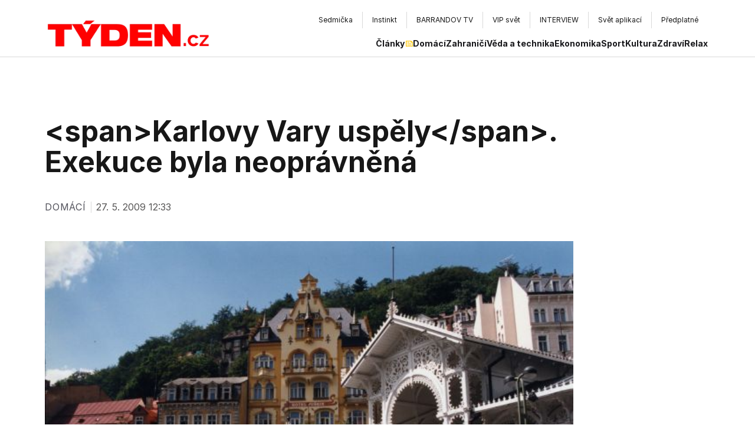

--- FILE ---
content_type: text/html; charset=utf-8
request_url: https://www.tyden.cz/rubriky/domaci/karlovy-vary-uspely-exekuce-byla-neopravnena_121686.html
body_size: 16262
content:
<!DOCTYPE html><html lang="cs" class="__variable_3f6bb8 __variable_9d1aed __variable_03b8f8"><head><meta charSet="utf-8"/><meta name="viewport" content="width=device-width, initial-scale=1"/><link rel="stylesheet" href="/_next/static/css/0a7d1b052f5de5a4.css" data-precedence="next"/><link rel="stylesheet" href="/_next/static/css/1387427245fdebb9.css" data-precedence="next"/><link rel="stylesheet" href="/_next/static/css/c37340727ca4fe15.css" data-precedence="next"/><link rel="stylesheet" href="/_next/static/css/ac2e862e0af49446.css" data-precedence="next"/><link rel="preload" as="script" fetchPriority="low" href="/_next/static/chunks/webpack-bdd5cff826047ee0.js"/><script src="/_next/static/chunks/c7879cf7-ed78563c977109e5.js" async=""></script><script src="/_next/static/chunks/6239-aefb3a135e43870e.js" async=""></script><script src="/_next/static/chunks/main-app-4ffbf02b60417371.js" async=""></script><script src="/_next/static/chunks/0bb9ed2e-0457aa23f541e433.js" async=""></script><script src="/_next/static/chunks/6954-ec4e692727961b2b.js" async=""></script><script src="/_next/static/chunks/6804-fc5de0412fed791f.js" async=""></script><script src="/_next/static/chunks/8069-00bf79dcecd6b74b.js" async=""></script><script src="/_next/static/chunks/6190-8187ff04d9cd0613.js" async=""></script><script src="/_next/static/chunks/3187-6a6c42d4ca5ebf3e.js" async=""></script><script src="/_next/static/chunks/app/layout-d9049da14dd64f37.js" async=""></script><script src="/_next/static/chunks/8667-cc701127b359ea80.js" async=""></script><script src="/_next/static/chunks/app/%5B%5B...page%5D%5D/page-4aae35901b751465.js" async=""></script><link rel="preload" href="https://www.googletagmanager.com/gtag/js?id=G-ZCCPEF0WWW" as="script"/><link rel="preload" href="//cdn.cookie-script.com/s/b63a60e76dea4f929ed7f06cf59dccd8.js" as="script"/><link rel="preload" href="https://pagead2.googlesyndication.com/pagead/js/adsbygoogle.js?client=ca-pub-5645183116231657" as="script" crossorigin=""/><meta name="next-size-adjust"/><meta name="google-adsense-account" content="ca-pub-5645183116231657"/><title>&lt;span&gt;Karlovy Vary uspěly&lt;/span&gt;. Exekuce byla neoprávněná | Týden.cz</title><meta name="description" content="Město mělo majetek v exekuci, protože &amp;uacute;ředn&amp;iacute;k nedodal ve stanoven&amp;eacute; lhůtě informace o podrobnostech stavby v Karlov&amp;yacute;ch Varech, kter&amp;eacute; po něm ž&amp;aacute;dal jeden z obyvatel."/><meta property="og:title" content="&lt;span&gt;Karlovy Vary uspěly&lt;/span&gt;. Exekuce byla neoprávněná"/><meta property="og:description" content="Město mělo majetek v exekuci, protože &amp;uacute;ředn&amp;iacute;k nedodal ve stanoven&amp;eacute; lhůtě informace o podrobnostech stavby v Karlov&amp;yacute;ch Varech, kter&amp;eacute; po něm ž&amp;aacute;dal jeden z obyvatel."/><meta property="og:image" content="https://old.tyden.cz/obrazek/4a1d170f50391/kv-4a1d1880d1199.jpg"/><meta property="og:type" content="website"/><meta name="twitter:card" content="summary_large_image"/><meta name="twitter:title" content="&lt;span&gt;Karlovy Vary uspěly&lt;/span&gt;. Exekuce byla neoprávněná"/><meta name="twitter:description" content="Město mělo majetek v exekuci, protože &amp;uacute;ředn&amp;iacute;k nedodal ve stanoven&amp;eacute; lhůtě informace o podrobnostech stavby v Karlov&amp;yacute;ch Varech, kter&amp;eacute; po něm ž&amp;aacute;dal jeden z obyvatel."/><meta name="twitter:image" content="https://old.tyden.cz/obrazek/4a1d170f50391/kv-4a1d1880d1199.jpg"/><link rel="icon" href="/favicon.ico" type="image/x-icon" sizes="16x16"/><script src="/_next/static/chunks/polyfills-42372ed130431b0a.js" noModule=""></script></head><body class="antialiased"><div class="flex justify-center w-full pt-4"></div><header class="w-full bg-white max-md:px-4 max-md:max-w-full "><div class="max-w-[1440px] mx-auto"><div class="lg:px-20"><div class="flex gap-8 justify-between items-center lg:items-end max-md:mt-[10px]"><a href="/" class="relative flex items-center font-neueRegrade font-bold text-[#ED1C24] active:outline-none" title=""><img alt="" loading="lazy" width="629.5" height="118.5" decoding="async" data-nimg="1" class="lg:mt-1 max-w-full h-auto w-[200px] lg:w-[300px]" style="color:transparent" srcSet="https://t.imgctx.com/width=640,quality=75,format=auto/https://data.eu.cntmbr.com/tydencz/tydencz/daa709d7-c7ab-491a-a1f9-1a8edda6265b.png 1x, https://t.imgctx.com/width=1920,quality=75,format=auto/https://data.eu.cntmbr.com/tydencz/tydencz/daa709d7-c7ab-491a-a1f9-1a8edda6265b.png 2x" src="https://t.imgctx.com/width=1920,quality=75,format=auto/https://data.eu.cntmbr.com/tydencz/tydencz/daa709d7-c7ab-491a-a1f9-1a8edda6265b.png"/></a><button type="button" class="lg:hidden relative before:content-[&quot;&quot;] before:absolute before:left-[-20px] before:top-[-24px] before:h-[calc(100%+40px)] before:w-[1px] before:bg-[#D9D9D9] Navigation_hamburger__gYFJE" aria-expanded="false"><span></span><span></span><span></span></button><nav class="lg:flex flex-col w-[82%] max-md:ml-0 max-md:w-full items-end max-lg:fixed max-lg:top-[50px] max-lg:left-0 max-lg:right-0 max-lg:bg-white max-lg:z-50 max-lg:p-4 max-lg:py-6 max-lg:shadow-lg hidden"><div class="flex justify-center items-center py-1 gap-2"><div class="hidden md:flex overflow-hidden relative pl-12 max-md:pl-5"><a href="https://sedmicka.tyden.cz/" target="_blank" class="
            flex items-center gap-2
			group
			text-xs
            py-[6px] px-4
            self-stretch
            border-[#D9D9D9]
        	 border-r
            transition-all
            hover:bg-[#FFC500]
          ">Sedmička</a><a href="https://www.instinkt-online.cz/" target="_blank" class="
            flex items-center gap-2
			group
			text-xs
            py-[6px] px-4
            self-stretch
            border-[#D9D9D9]
        	 border-r
            transition-all
            hover:bg-[#FFC500]
          ">Instinkt</a><a href="https://www.barrandov.tv/" target="_blank" class="
            flex items-center gap-2
			group
			text-xs
            py-[6px] px-4
            self-stretch
            border-[#D9D9D9]
        	 border-r
            transition-all
            hover:bg-[#FFC500]
          ">BARRANDOV TV</a><a href="https://www.vip-svet.cz/" target="_blank" class="
            flex items-center gap-2
			group
			text-xs
            py-[6px] px-4
            self-stretch
            border-[#D9D9D9]
        	 border-r
            transition-all
            hover:bg-[#FFC500]
          ">VIP svět</a><a href="https://www.tyden.cz/tema/magazin-interview" target="_blank" class="
            flex items-center gap-2
			group
			text-xs
            py-[6px] px-4
            self-stretch
            border-[#D9D9D9]
        	 border-r
            transition-all
            hover:bg-[#FFC500]
          ">INTERVIEW</a><a href="https://svetaplikaci.tyden.cz/" target="_blank" class="
            flex items-center gap-2
			group
			text-xs
            py-[6px] px-4
            self-stretch
            border-[#D9D9D9]
        	 border-r
            transition-all
            hover:bg-[#FFC500]
          ">Svět aplikací</a><a href="https://shop.tyden.cz/objednavka" target="_blank" class="
            flex items-center gap-2
			group
			text-xs
            py-[6px] px-4
            self-stretch
            border-[#D9D9D9]
        	 
            transition-all
            hover:bg-[#FFC500]
          ">Předplatné</a></div><div class="gcse-search"></div></div><div class="flex flex-col lg:flex-row lg:items-center gap-4 lg:gap-8 lg:mt-3"><ul class="flex flex-wrap flex-col md:flex-row gap-4 md:gap-6 items-center text-sm text-zinc-900"><li class="self-stretch my-auto"><a href="/clanky" class="focus:outline-none flex gap-[6px] font-bold relative after:absolute after:left-0 after:w-full after:h-[2px] after:top-[31px] after:bg-[#1C1C1C] after:opacity-0 hover:after:opacity-100 after:transition-opacity">Články<div class="w-3 h-[20px] ml-[2px] block relative"><img alt="" loading="lazy" decoding="async" data-nimg="fill" class="group-hover:brightness-0 transition-all object-contain" style="position:absolute;height:100%;width:100%;left:0;top:0;right:0;bottom:0;color:transparent" sizes="100vw" srcSet="https://t.imgctx.com/width=640,quality=75,format=auto/https://data.eu.cntmbr.com/tydencz/tydencz/ff030858-a3c7-43cb-9d19-8a4b7fcd50ac.png 640w, https://t.imgctx.com/width=750,quality=75,format=auto/https://data.eu.cntmbr.com/tydencz/tydencz/ff030858-a3c7-43cb-9d19-8a4b7fcd50ac.png 750w, https://t.imgctx.com/width=828,quality=75,format=auto/https://data.eu.cntmbr.com/tydencz/tydencz/ff030858-a3c7-43cb-9d19-8a4b7fcd50ac.png 828w, https://t.imgctx.com/width=1080,quality=75,format=auto/https://data.eu.cntmbr.com/tydencz/tydencz/ff030858-a3c7-43cb-9d19-8a4b7fcd50ac.png 1080w, https://t.imgctx.com/width=1200,quality=75,format=auto/https://data.eu.cntmbr.com/tydencz/tydencz/ff030858-a3c7-43cb-9d19-8a4b7fcd50ac.png 1200w, https://t.imgctx.com/width=1920,quality=75,format=auto/https://data.eu.cntmbr.com/tydencz/tydencz/ff030858-a3c7-43cb-9d19-8a4b7fcd50ac.png 1920w, https://t.imgctx.com/width=2048,quality=75,format=auto/https://data.eu.cntmbr.com/tydencz/tydencz/ff030858-a3c7-43cb-9d19-8a4b7fcd50ac.png 2048w, https://t.imgctx.com/width=3840,quality=75,format=auto/https://data.eu.cntmbr.com/tydencz/tydencz/ff030858-a3c7-43cb-9d19-8a4b7fcd50ac.png 3840w" src="https://t.imgctx.com/width=3840,quality=75,format=auto/https://data.eu.cntmbr.com/tydencz/tydencz/ff030858-a3c7-43cb-9d19-8a4b7fcd50ac.png"/></div></a></li><li class="self-stretch my-auto"><a href="/rubriky/domaci" class="focus:outline-none flex gap-[6px] font-bold relative after:absolute after:left-0 after:w-full after:h-[2px] after:top-[31px] after:bg-[#1C1C1C] after:opacity-0 hover:after:opacity-100 after:transition-opacity">Domácí</a></li><li class="self-stretch my-auto"><a href="/rubriky/zahranici" class="focus:outline-none flex gap-[6px] font-bold relative after:absolute after:left-0 after:w-full after:h-[2px] after:top-[31px] after:bg-[#1C1C1C] after:opacity-0 hover:after:opacity-100 after:transition-opacity">Zahraničí</a></li><li class="self-stretch my-auto"><a href="/rubriky/veda-a-technika" class="focus:outline-none flex gap-[6px] font-bold relative after:absolute after:left-0 after:w-full after:h-[2px] after:top-[31px] after:bg-[#1C1C1C] after:opacity-0 hover:after:opacity-100 after:transition-opacity">Věda a technika</a></li><li class="self-stretch my-auto"><a href="/rubriky/ekonomika" class="focus:outline-none flex gap-[6px] font-bold relative after:absolute after:left-0 after:w-full after:h-[2px] after:top-[31px] after:bg-[#1C1C1C] after:opacity-0 hover:after:opacity-100 after:transition-opacity">Ekonomika</a></li><li class="self-stretch my-auto"><a href="/rubriky/sport" class="focus:outline-none flex gap-[6px] font-bold relative after:absolute after:left-0 after:w-full after:h-[2px] after:top-[31px] after:bg-[#1C1C1C] after:opacity-0 hover:after:opacity-100 after:transition-opacity">Sport</a></li><li class="self-stretch my-auto"><a href="/rubriky/kultura" class="focus:outline-none flex gap-[6px] font-bold relative after:absolute after:left-0 after:w-full after:h-[2px] after:top-[31px] after:bg-[#1C1C1C] after:opacity-0 hover:after:opacity-100 after:transition-opacity">Kultura</a></li><li class="self-stretch my-auto"><a href="/rubriky/zdravi" class="focus:outline-none flex gap-[6px] font-bold relative after:absolute after:left-0 after:w-full after:h-[2px] after:top-[31px] after:bg-[#1C1C1C] after:opacity-0 hover:after:opacity-100 after:transition-opacity">Zdraví</a></li><li class="self-stretch my-auto"><a href="/rubriky/relax" class="focus:outline-none flex gap-[6px] font-bold relative after:absolute after:left-0 after:w-full after:h-[2px] after:top-[31px] after:bg-[#1C1C1C] after:opacity-0 hover:after:opacity-100 after:transition-opacity">Relax</a></li></ul></div></nav></div></div></div><div class="h-[1px] hidden lg:block w-full my-3 bg-[#D9D9D9]"></div></header><div class="h-[1px] lg:hidden w-full bg-[#D9D9D9]"></div><main><div class="flex flex-wrap justify-between max-w-[1440px] mx-auto lg:px-16"><div class="min-h-screen max-w-4xl mx-3 pt-10 max-lg:!mx-8 min-w-0 pb-10"><h1 class="text-2xl lg:text-5xl !leading-[1.1] font-bold mb-6 lg:mb-10 lg:mt-12">&lt;span&gt;Karlovy Vary uspěly&lt;/span&gt;. Exekuce byla neoprávněná</h1><div class="flex items-start md:items-center md:space-x-2 text-sm gap-2 md:gap-6 md:text-[21px] text-gray-500 mb-4 lg:mb-12 flex-wrap"><div class="z-10 flex gap-x-4 gap-y-2 flex-wrap lg:gap-6 items-center text-[1rem] tracking-wider uppercase text-zinc-600 hover:text-tydenRed transition-colors cursor-pointer"><span>Domácí</span></div><div class="w-[1px] flex-shrink-0 h-[19px] bg-[#D9D9D9] "></div><span class="text-[#585757] text-[1rem]">27. 5. 2009 12:33</span></div><div class="mt-4 mb-4 lg:mb-16"><div class="relative w-full"><img alt="Karlovy vary měly zablokovaný majetek v hodnotě 11 miliard korun." title="Karlovy vary měly zablokovaný majetek v hodnotě 11 miliard korun." loading="lazy" width="900" height="600" decoding="async" data-nimg="1" class="object-cover" style="color:transparent;object-position:left center" srcSet="https://old.tyden.cz/obrazek/4a1d170f50391/kv-4a1d1880d1199.jpg 1x, https://old.tyden.cz/obrazek/4a1d170f50391/kv-4a1d1880d1199.jpg 2x" src="https://old.tyden.cz/obrazek/4a1d170f50391/kv-4a1d1880d1199.jpg"/></div><div class="mt-3 lg:max-w-[90%]"><span class="font-regular !text-[#666666] text-[13px] md:text-[1rem] leading-[1.1]">Karlovy vary měly zablokovaný majetek v hodnotě 11 miliard korun.</span></div></div><article class="max-w-full [&amp;_*]:text-black [&amp;_p]:leading-[1.6] [&amp;_img]:w-full font-ptSerif mb-6 lg:mb-20"></article><article class="prose max-w-full lg:prose-xl [&amp;_*]:text-black [&amp;_p]:leading-[1.6] [&amp;_iframe]:w-full [&amp;_iframe]:aspect-video [&amp;_iframe]:h-auto font-ptSerif"><p><strong><img src="https://old.tyden.cz/obrazek/4a1d170f50391/kv-4a1d1880d1199_275x178.jpg" onclick="popopenWithTitle('/obrazek/4a1d170f50391/kv-4a1d1880d1199.jpg', 'Karlovy vary měly zablokovan&yacute; majetek v hodnotě 11 miliard korun.'); return false;" style="cursor:pointer; cursor:hand;" alt="Karlovy vary měly zablokovan&yacute; majetek v hodnotě 11 miliard korun." class="right" style="cursor: hand" title="Karlovy vary měly zablokovan&yacute; majetek v hodnotě 11 miliard korun." width="275" height="178" />Karlovy Vary uspěly u krajsk&eacute;ho soudu s odvol&aacute;n&iacute;m proti exekuci na majetek města, kterou vyhl&aacute;sil letos v &uacute;noru okresn&iacute; soud a trvala t&eacute;měř měs&iacute;c. Podle odvolac&iacute;ho soudu bylo zablokov&aacute;n&iacute; majetku jen kvůli tomu, že magistr&aacute;t neposkytl informace, neopr&aacute;vněn&eacute;.</strong> </p><p>Novin&aacute;ře o tom&nbsp;informoval prim&aacute;tor Werner Hauptmann. Město se od poč&aacute;tku proti exekuci br&aacute;nilo s t&iacute;m, že verdikt o blokov&aacute;n&iacute; majetku v hodnotě 11 miliard korun nen&iacute; relevantn&iacute;. </p><p>Do probl&eacute;mů se dostalo kvůli informac&iacute;m, kter&eacute; chtěl v červenci 2007 z&aacute;stupce žadatelů Tom&aacute;&scaron; Pecina. Ptal se, kdo je v konkr&eacute;tn&iacute;m př&iacute;padě stavebn&iacute;kem, zda stavebn&iacute; &uacute;řad města stavbu kontroloval a jak&aacute; poru&scaron;en&iacute; předpisů zjistil. Informace &uacute;dajně nedostal ani po urgenc&iacute;ch.</p><p><strong><em>ČTĚTE TAK&Eacute;: <a target="_blank" href="/rubriky/domaci/karlovy-vary-jsou-v-exekuci-tajily-lidem-informace_106529.html">Karlovy Vary jsou v exekuci. Tajily lidem informace</a><br />&nbsp;&nbsp;&nbsp;&nbsp;&nbsp;&nbsp;&nbsp;&nbsp;&nbsp;&nbsp;&nbsp;&nbsp;&nbsp;&nbsp;&nbsp;&nbsp;&nbsp;&nbsp;&nbsp;&nbsp;&nbsp;&nbsp;&nbsp; <u><a target="_blank" href="/rubriky/domaci/exekuci-karlovych-varu-zaplati-radovy-urednik_107708.html">Exekuci Karlov&yacute;ch Varů zaplat&iacute; řadov&yacute; &uacute;ředn&iacute;k</a></u></em></strong><br /><br />Pr&aacute;vě žadatel o informace od města, kter&yacute; podal u okresn&iacute;ho soudu n&aacute;vrh na exekuci, bude podle krajsk&eacute;ho soudu t&iacute;m, kdo zaplat&iacute; ve&scaron;ker&eacute; n&aacute;klady spojen&eacute; s exekučn&iacute;m i soudn&iacute;m ř&iacute;zen&iacute;m. Hauptmann poznamenal, že město vyč&iacute;sl&iacute; &scaron;kody spojen&eacute; s blokac&iacute; majetku a bude cht&iacute;t jejich n&aacute;hradu. &quot;Nemohli jsme prod&aacute;vat a zapisovat na katastru,&quot; podotkl Hauptmann.</p><p><strong>&Uacute;ředn&iacute;k už za chybu platit nemus&iacute;</strong><br /><br /><img src="https://old.tyden.cz/obrazek/4a1d170f50391/vary1-49a91a4c172fd-4a1d18853ddde_275x183.jpg" onclick="popopenWithTitle('/obrazek/4a1d170f50391/vary1-49a91a4c172fd-4a1d18853ddde.jpg', 'Exekuci města zapř&iacute;činil &uacute;ředn&iacute;k.'); return false;" style="cursor:pointer; cursor:hand;" alt="Exekuci města zapř&iacute;činil &uacute;ředn&iacute;k." class="left" style="cursor: hand" title="Exekuci města zapř&iacute;činil &uacute;ředn&iacute;k." width="275" height="183" />Poplatky spojen&eacute; s exekuc&iacute; představuj&iacute; asi 10 835 korun. Tuto č&aacute;stku chtělo město od pracovn&iacute;ka stavebn&iacute;ho &uacute;řadu, kter&yacute; měl pochybit. Nedodržel lhůtu stanovenou Krajsk&yacute;m &uacute;řadem Karlovarsk&eacute;ho kraje pro odevzd&aacute;n&iacute; materi&aacute;lů. &quot;To sice byla chyba, ov&scaron;em vzhledem k rozhodnut&iacute; soudu už po něm n&aacute;hradu cht&iacute;t nebudeme,&quot; dodal Hauptmann.<br /><br />Soudně obstaven&yacute; majetek měly v minulosti Karlovy Vary už jednou. V roce 2007 ho exekutor zablokoval kvůli č&aacute;stce 8700 korun, již mělo město zaplatit, ov&scaron;em kvůli chybě advok&aacute;tn&iacute; kancel&aacute;ře to včas neudělalo. Blokace majetku trvala několik dn&iacute;.</p><p><em>Foto: archiv T&yacute;dne</em></p></article><div class="my-6 lg:my-20"><div class="h-[1px] w-full mt-4 mb-3 lg:mt-4 lg:mb-4 bg-[#D9D9D9] "></div><div class="flex-col sm:flex-row flex justify-between gap-2 sm:gap-6 pointer-events-none"><span class="text-[#585757] text-sm uppercase tracking-wide">Autor: <a href="/autori-tydne/ctk/">ČTK </a></span><span class="text-[#585757] text-sm uppercase tracking-wide"></span></div></div><div class="my-4"></div></div><div class="pt-10 lg:mt-12 flex-1"><div class="sticky top-5 mb-5 flex flex-col gap-4"></div></div></div><article class="max-w-[1440px] mx-auto bg-white px-4 lg:px-8"><section class="flex flex-col lg:px-11 mt-18 rounded-lg bg-zinc-600 bg-opacity-10 p-4 pb-16 lg:pb-32 mb-8 pt-10"><div class="flex flex-col lg:px-0 w-full rounded-lg bg-zinc-900 bg-opacity-0 max-md:max-w-full"><h2 class="self-start text-3xl lg:text-4xl font-bold leading-none text-zinc-900 mt-2 font-neueRegrade">Další čtení</h2><div class="h-[1px] w-full mt-4 mb-3 lg:mt-4 lg:mb-4 bg-[#D9D9D9] "></div><div class="max-md:mb-2.5 max-md:max-w-full"><div class="md:grid md:grid-cols-2 lg:grid-cols-3 gap-x-5 gap-y-5 lg:gap-y-10 flex max-md:flex-col"><article class="flex flex-col mt-4 w-full lg:max-w-[405px]"><div class="flex flex-col gap-2 lg:gap-5 group relative"><a href="/ministri-ve-snemovne-hovorili-o-svych-planech-expremier-fiala-vladu-zkritizoval" class="absolute w-full h-full z-10"></a><div class="relative overflow-hidden rounded lg:w-full"><div class="relative" style="width:100%;height:0;padding-bottom:69.05%"><img alt="" title="" loading="lazy" width="1000" height="667" decoding="async" data-nimg="1" class="absolute top-0 left-0 w-full h-full object-cover rounded group-hover:scale-[1.02] duration-300 transition-all" style="color:transparent;object-position:left center" srcSet="https://t.imgctx.com/width=1080,quality=75,format=auto/https://data.eu.cntmbr.com/tydencz/tydencz/562b0572-7c7f-4ce5-ba42-47807eeac5e8.jpeg 1x, https://t.imgctx.com/width=2048,quality=75,format=auto/https://data.eu.cntmbr.com/tydencz/tydencz/562b0572-7c7f-4ce5-ba42-47807eeac5e8.jpeg 2x" src="https://t.imgctx.com/width=2048,quality=75,format=auto/https://data.eu.cntmbr.com/tydencz/tydencz/562b0572-7c7f-4ce5-ba42-47807eeac5e8.jpeg"/></div></div><div class="flex flex-col w-[95%] lg:w-full"><h3 class="text-md lg:text-xl font-bold lg:leading-7 text-zinc-900">Ministři ve Sněmovně hovořili o svých plánech, expremiér Fiala vládu zkritizoval</h3><div class="flex flex-wrap gap-x-6 gap-y-2 items-center self-start mt-2"><div class="z-10 flex gap-x-4 gap-y-2 flex-wrap lg:gap-6 items-center text-xs tracking-wider uppercase text-zinc-600 hover:text-tydenRed transition-colors cursor-pointer"><span>Domácí</span></div><div class="flex gap-x-4 z-10 gap-y-2 flex-wrap lg:gap-6 items-center text-xs tracking-wider uppercase text-zinc-600"><span>13. 1. 2026</span></div></div></div></div></article><article class="flex flex-col mt-4 w-full lg:max-w-[405px]"><div class="flex flex-col gap-2 lg:gap-5 group relative"><a href="/mraz-pripravil-o-vodu-obyvatele-v-okoli-lipove-ulice-v-jablonci-nad-nisou" class="absolute w-full h-full z-10"></a><div class="relative overflow-hidden rounded lg:w-full"><div class="relative" style="width:100%;height:0;padding-bottom:69.05%"><img alt="ilustrační foto" title="ilustrační foto" loading="lazy" width="1000" height="667" decoding="async" data-nimg="1" class="absolute top-0 left-0 w-full h-full object-cover rounded group-hover:scale-[1.02] duration-300 transition-all" style="color:transparent;object-position:50.34013605442177% 50.68027210884354%" srcSet="https://t.imgctx.com/width=1080,quality=75,format=auto/https://data.eu.cntmbr.com/tydencz/tydencz/bc518cfb-8f0f-438a-87f6-914a19e009bf.jpeg 1x, https://t.imgctx.com/width=2048,quality=75,format=auto/https://data.eu.cntmbr.com/tydencz/tydencz/bc518cfb-8f0f-438a-87f6-914a19e009bf.jpeg 2x" src="https://t.imgctx.com/width=2048,quality=75,format=auto/https://data.eu.cntmbr.com/tydencz/tydencz/bc518cfb-8f0f-438a-87f6-914a19e009bf.jpeg"/></div></div><div class="flex flex-col w-[95%] lg:w-full"><h3 class="text-md lg:text-xl font-bold lg:leading-7 text-zinc-900">Mráz připravil o vodu obyvatele v okolí Lípové ulice v Jablonci nad Nisou</h3><div class="flex flex-wrap gap-x-6 gap-y-2 items-center self-start mt-2"><div class="z-10 flex gap-x-4 gap-y-2 flex-wrap lg:gap-6 items-center text-xs tracking-wider uppercase text-zinc-600 hover:text-tydenRed transition-colors cursor-pointer"><span>Domácí</span></div><div class="flex gap-x-4 z-10 gap-y-2 flex-wrap lg:gap-6 items-center text-xs tracking-wider uppercase text-zinc-600"><span>13. 1. 2026</span></div></div></div></div></article><article class="flex flex-col mt-4 w-full lg:max-w-[405px]"><div class="flex flex-col gap-2 lg:gap-5 group relative"><a href="/ledovka-ochromila-cesko-vlaky-staly-letiste-omezilo-provoz" class="absolute w-full h-full z-10"></a><div class="relative overflow-hidden rounded lg:w-full"><div class="relative" style="width:100%;height:0;padding-bottom:69.05%"><img alt="" title="" loading="lazy" width="1000" height="667" decoding="async" data-nimg="1" class="absolute top-0 left-0 w-full h-full object-cover rounded group-hover:scale-[1.02] duration-300 transition-all" style="color:transparent;object-position:45.80498866213152% 54.761904761904766%" srcSet="https://t.imgctx.com/width=1080,quality=75,format=auto/https://data.eu.cntmbr.com/tydencz/tydencz/3279a198-2be7-43c7-a66b-b94f7ce1499d.jpeg 1x, https://t.imgctx.com/width=2048,quality=75,format=auto/https://data.eu.cntmbr.com/tydencz/tydencz/3279a198-2be7-43c7-a66b-b94f7ce1499d.jpeg 2x" src="https://t.imgctx.com/width=2048,quality=75,format=auto/https://data.eu.cntmbr.com/tydencz/tydencz/3279a198-2be7-43c7-a66b-b94f7ce1499d.jpeg"/></div></div><div class="flex flex-col w-[95%] lg:w-full"><h3 class="text-md lg:text-xl font-bold lg:leading-7 text-zinc-900">Ledovka ochromila Česko. Vlaky stály, letiště omezilo provoz</h3><div class="flex flex-wrap gap-x-6 gap-y-2 items-center self-start mt-2"><div class="z-10 flex gap-x-4 gap-y-2 flex-wrap lg:gap-6 items-center text-xs tracking-wider uppercase text-zinc-600 hover:text-tydenRed transition-colors cursor-pointer"><span>Domácí</span></div><div class="flex gap-x-4 z-10 gap-y-2 flex-wrap lg:gap-6 items-center text-xs tracking-wider uppercase text-zinc-600"><span>13. 1. 2026</span></div></div></div></div></article></div></div></div></section></article></main><div class="flex w-full justify-center"></div><article class="max-w-[1440px] mx-auto bg-white px-4 lg:px-8"><div class="my-20"><h2 class="self-start text-3xl lg:text-4xl font-bold leading-none text-zinc-900 mt-2 font-neueRegrade">Naše nejnovější vydání</h2><div class="h-[1px] w-full mt-4 mb-3 lg:mt-4 lg:mb-4 bg-[#D9D9D9] "></div><div class="grid grid-cols-2 md:grid-cols-3 lg:grid-cols-4 xl:grid-cols-6 gap-4 mt-10"><a href="https://shop.tyden.cz/predplatne-tyden" class="block hover:shadow-lg transition-shadow" target="_blank" rel="noopener noreferrer"><img alt="TÝDEN" title="TÝDEN" loading="lazy" width="500" height="750" decoding="async" data-nimg="1" class="object-cover aspect-[0.7/1] max-w-full rounded group-hover:scale-[1.02] transition-all" style="color:transparent;object-position:left center" srcSet="https://t.imgctx.com/width=640,quality=75,format=auto/https://data.eu.cntmbr.com/tydencz/tydencz/17c0e578-d478-470f-8465-09206e3cc7ae.jpeg 1x, https://t.imgctx.com/width=1080,quality=75,format=auto/https://data.eu.cntmbr.com/tydencz/tydencz/17c0e578-d478-470f-8465-09206e3cc7ae.jpeg 2x" src="https://t.imgctx.com/width=1080,quality=75,format=auto/https://data.eu.cntmbr.com/tydencz/tydencz/17c0e578-d478-470f-8465-09206e3cc7ae.jpeg"/></a><a href="https://shop.tyden.cz/predplatne-instinkt" class="block hover:shadow-lg transition-shadow" target="_blank" rel="noopener noreferrer"><img alt="Instinkt" title="Instinkt" loading="lazy" width="500" height="750" decoding="async" data-nimg="1" class="object-cover aspect-[0.7/1] max-w-full rounded group-hover:scale-[1.02] transition-all" style="color:transparent;object-position:left center" srcSet="https://t.imgctx.com/width=640,quality=75,format=auto/https://data.eu.cntmbr.com/tydencz/tydencz/e0eb08e0-a6de-4f05-90b8-5fedda453f6a.jpeg 1x, https://t.imgctx.com/width=1080,quality=75,format=auto/https://data.eu.cntmbr.com/tydencz/tydencz/e0eb08e0-a6de-4f05-90b8-5fedda453f6a.jpeg 2x" src="https://t.imgctx.com/width=1080,quality=75,format=auto/https://data.eu.cntmbr.com/tydencz/tydencz/e0eb08e0-a6de-4f05-90b8-5fedda453f6a.jpeg"/></a><a href="https://shop.tyden.cz/predplatne-sedmicka" class="block hover:shadow-lg transition-shadow" target="_blank" rel="noopener noreferrer"><img alt="Sedmička" title="Sedmička" loading="lazy" width="500" height="750" decoding="async" data-nimg="1" class="object-cover aspect-[0.7/1] max-w-full rounded group-hover:scale-[1.02] transition-all" style="color:transparent;object-position:left center" srcSet="https://t.imgctx.com/width=640,quality=75,format=auto/https://data.eu.cntmbr.com/tydencz/tydencz/754f9288-4ca5-4f0a-9c0d-f159da8b8ea4.jpeg 1x, https://t.imgctx.com/width=1080,quality=75,format=auto/https://data.eu.cntmbr.com/tydencz/tydencz/754f9288-4ca5-4f0a-9c0d-f159da8b8ea4.jpeg 2x" src="https://t.imgctx.com/width=1080,quality=75,format=auto/https://data.eu.cntmbr.com/tydencz/tydencz/754f9288-4ca5-4f0a-9c0d-f159da8b8ea4.jpeg"/></a><a href="https://shop.tyden.cz/predplatne-interview" class="block hover:shadow-lg transition-shadow" target="_blank" rel="noopener noreferrer"><img alt="INTERVIEW" title="INTERVIEW" loading="lazy" width="500" height="750" decoding="async" data-nimg="1" class="object-cover aspect-[0.7/1] max-w-full rounded group-hover:scale-[1.02] transition-all" style="color:transparent;object-position:left center" srcSet="https://t.imgctx.com/width=640,quality=75,format=auto/https://data.eu.cntmbr.com/tydencz/tydencz/b52f8218-0dd7-4338-829e-29fcdbacd242.jpeg 1x, https://t.imgctx.com/width=1080,quality=75,format=auto/https://data.eu.cntmbr.com/tydencz/tydencz/b52f8218-0dd7-4338-829e-29fcdbacd242.jpeg 2x" src="https://t.imgctx.com/width=1080,quality=75,format=auto/https://data.eu.cntmbr.com/tydencz/tydencz/b52f8218-0dd7-4338-829e-29fcdbacd242.jpeg"/></a><a href="https://www.barrandov.tv/" class="block hover:shadow-lg transition-shadow" target="_blank" rel="noopener noreferrer"><img alt="TV BARRANDOV" title="TV BARRANDOV" loading="lazy" width="500" height="750" decoding="async" data-nimg="1" class="object-cover aspect-[0.7/1] max-w-full rounded group-hover:scale-[1.02] transition-all" style="color:transparent;object-position:left center" srcSet="https://t.imgctx.com/width=640,quality=75,format=auto/https://data.eu.cntmbr.com/tydencz/tydencz/112b019f-c91e-4e49-b30a-d84b78f3bcb0.jpeg 1x, https://t.imgctx.com/width=1080,quality=75,format=auto/https://data.eu.cntmbr.com/tydencz/tydencz/112b019f-c91e-4e49-b30a-d84b78f3bcb0.jpeg 2x" src="https://t.imgctx.com/width=1080,quality=75,format=auto/https://data.eu.cntmbr.com/tydencz/tydencz/112b019f-c91e-4e49-b30a-d84b78f3bcb0.jpeg"/></a><a href="https://shop.tyden.cz/" class="block hover:shadow-lg transition-shadow" target="_blank" rel="noopener noreferrer"><img alt="PŘEDPLATNÉ" title="PŘEDPLATNÉ" loading="lazy" width="500" height="750" decoding="async" data-nimg="1" class="object-cover aspect-[0.7/1] max-w-full rounded group-hover:scale-[1.02] transition-all" style="color:transparent;object-position:left center" srcSet="https://t.imgctx.com/width=640,quality=75,format=auto/https://data.eu.cntmbr.com/tydencz/tydencz/99da785d-8022-4063-b7f6-255d6b19f107.jpeg 1x, https://t.imgctx.com/width=1080,quality=75,format=auto/https://data.eu.cntmbr.com/tydencz/tydencz/99da785d-8022-4063-b7f6-255d6b19f107.jpeg 2x" src="https://t.imgctx.com/width=1080,quality=75,format=auto/https://data.eu.cntmbr.com/tydencz/tydencz/99da785d-8022-4063-b7f6-255d6b19f107.jpeg"/></a></div></div></article><footer class="flex flex-col bg-[#1C1C1C]"><div class="flex flex-col w-full max-w-[1440px] mx-auto max-md:px-5 max-md:max-w-full"><div class="lg:px-20 py-12 lg:py-20"><div class="flex flex-wrap gap-5 justify-between"><div class="relative flex items-center font-neueRegrade font-bold text-[#ED1C24]"><a href="/" class="active:outline-none"><img alt="" title="" loading="lazy" width="629.5" height="118.5" decoding="async" data-nimg="1" class="mt-1 max-w-full h-auto w-[160px] lg:w-[200px]" style="color:transparent" srcSet="https://t.imgctx.com/width=640,quality=75,format=auto/https://data.eu.cntmbr.com/tydencz/tydencz/1731d3bb-e3f4-46a2-86ca-cf04e7692169.png 1x, https://t.imgctx.com/width=1920,quality=75,format=auto/https://data.eu.cntmbr.com/tydencz/tydencz/1731d3bb-e3f4-46a2-86ca-cf04e7692169.png 2x" src="https://t.imgctx.com/width=1920,quality=75,format=auto/https://data.eu.cntmbr.com/tydencz/tydencz/1731d3bb-e3f4-46a2-86ca-cf04e7692169.png"/></a></div><section class="flex flex-col max-w-[70px] lg:max-w-[136px]"><div class="flex gap-2 items-center"><a href="https://www.facebook.com/tyden/?ref=embed_page" target="_blank" class="hover:[&amp;_circle]:fill-tydenRed [&amp;_circle]:transition-colors [&amp;_circle]:fill-white [&amp;_svg]:fill-[#1C1C1C] transition-opacity"><svg width="40" height="40" viewBox="0 0 40 40" fill="none" xmlns="http://www.w3.org/2000/svg"><title>facebook</title><circle cx="20" cy="20" r="20"></circle><path d="M21 21.5H23.5L24.5 17.5H21V15.5C21 14.47 21 13.5 23 13.5H24.5V10.14C24.174 10.097 22.943 10 21.643 10C18.928 10 17 11.657 17 14.7V17.5H14V21.5H17V30H21V21.5Z"></path></svg></a></div></section></div><nav class="flex flex-col lg:flex-row flex-wrap gap-5 justify-between mt-20 w-full text-white max-md:mt-10 max-md:mr-2.5 max-md:max-w-full"><div class="flex gap-10 items-center text-base font-bold whitespace-nowrap"><a href="/clanky" class="flex gap-2 items-center self-stretch my-auto hover:text-tydenRed transition-colors"><span class="self-stretch my-auto">Články</span></a><a href="https://www.barrandov.tv/rubriky/zpravy/protext/" class="flex gap-2 items-center self-stretch my-auto hover:text-tydenRed transition-colors"><span class="self-stretch my-auto">Protext</span></a></div><div class="flex gap-8 items-center self-center text-sm max-md:w-full max-md:mb-16"><ul class="flex flex-col lg:flex-row max-md:w-full text-right lg:text-center items-end flex-wrap gap-3 lg:gap-10 lg:items-center self-stretch my-auto lg:min-w-[240px]"><li class="self-stretch my-auto"><a href="/rubriky/domaci" class="focus:outline-none relative hover:text-tydenRed transition-colors">Domácí</a><span class="lg:hidden w-full"><div class="h-[1px] w-full mt-4 mb-3 lg:mt-4 lg:mb-4 bg-[#D9D9D9] opacity-30"></div></span></li><li class="self-stretch my-auto"><a href="/rubriky/zahranici" class="focus:outline-none relative hover:text-tydenRed transition-colors">Zahraničí</a><span class="lg:hidden w-full"><div class="h-[1px] w-full mt-4 mb-3 lg:mt-4 lg:mb-4 bg-[#D9D9D9] opacity-30"></div></span></li><li class="self-stretch my-auto"><a href="/rubriky/veda-a-technika" class="focus:outline-none relative hover:text-tydenRed transition-colors">Věda a technika</a><span class="lg:hidden w-full"><div class="h-[1px] w-full mt-4 mb-3 lg:mt-4 lg:mb-4 bg-[#D9D9D9] opacity-30"></div></span></li><li class="self-stretch my-auto"><a href="/rubriky/ekonomika" class="focus:outline-none relative hover:text-tydenRed transition-colors">Ekonomika </a><span class="lg:hidden w-full"><div class="h-[1px] w-full mt-4 mb-3 lg:mt-4 lg:mb-4 bg-[#D9D9D9] opacity-30"></div></span></li><li class="self-stretch my-auto"><a href="/rubriky/sport" class="focus:outline-none relative hover:text-tydenRed transition-colors">Sport</a><span class="lg:hidden w-full"><div class="h-[1px] w-full mt-4 mb-3 lg:mt-4 lg:mb-4 bg-[#D9D9D9] opacity-30"></div></span></li><li class="self-stretch my-auto"><a href="/rubriky/kultura" class="focus:outline-none relative hover:text-tydenRed transition-colors">Kultura</a><span class="lg:hidden w-full"><div class="h-[1px] w-full mt-4 mb-3 lg:mt-4 lg:mb-4 bg-[#D9D9D9] opacity-30"></div></span></li><li class="self-stretch my-auto"><a href="/rubriky/zdravi" class="focus:outline-none relative hover:text-tydenRed transition-colors">Zdraví</a><span class="lg:hidden w-full"><div class="h-[1px] w-full mt-4 mb-3 lg:mt-4 lg:mb-4 bg-[#D9D9D9] opacity-30"></div></span></li><li class="self-stretch my-auto"><a href="/rubriky/relax" class="focus:outline-none relative hover:text-tydenRed transition-colors">Relax</a></li></ul></div></nav><div class="h-[1px] w-full mt-4 mb-3 lg:mt-4 lg:mb-4 bg-[#D9D9D9] opacity-40"></div><div class="lg:flex flex-wrap gap-12 xl:gap-32 mt-8 text-sm leading-6 text-neutral-400 max-md:max-w-full [&amp;_a]:underline [&amp;_a]:underline-offset-2 hover:[&amp;_a]:no-underline"><div class="xl:w-[43%]">© 2006-2025 EMPRESA MEDIA, a.s. Publikování či další šíření obsahu těchto webových stránek bez písemného souhlasu vedení internetové redakce časopisu TÝDEN je zakázáno. Kompletní pravidla využívání obsahu najdete <a href="/pravidla-vyuzivani-obsahu" target="_blank" rel="noreferrer">ZDE</a>. Využíváme grafické podklady z <a href="https://www.profimedia.cz/" target="_blank" rel="noreferrer">Profimedia</a>, <a href="https://depositphotos.com/" target="_blank" rel="noreferrer">Depositphotos</a>. Tento server využívá agenturní zpravodajství České tiskové kanceláře (ČTK). Publikování či další šíření obsahu ze zdrojů ČTK je zakázáno bez písemného souhlasu ze strany ČTK. </div><div class="xl:w-[43%]">Redakci můžete kontaktovat na emailové adrese <a href="mailto:internet@tyden.cz" target="_blank" rel="noreferrer">internet@tyden.cz</a>. V případě technických problémů pište na adresu <a href="mailto:webmaster@tyden.cz" target="_blank" rel="noreferrer">webmaster@tyden.cz</a>. <br/><br/><a href="/kontakty" target="_blank" rel="noreferrer">Kontakty</a> | <a href="/eticky-kodex" target="_blank" rel="noreferrer">Etický kodex redakce</a> | <a href="https://www.empresamedia.cz/kariera/" target="_blank" rel="noreferrer">Kariéra </a>|  <a href="/ochrana-osobnich-udaju" target="_blank" rel="noreferrer">Ochrana osobních údajů</a><div><span id="csconsentlink" class="underline underline-offset-2 hover:no-underline cursor-pointer">Nastavení Cookies</span></div></div></div></div></div></footer><script src="/_next/static/chunks/webpack-bdd5cff826047ee0.js" async=""></script><script>(self.__next_f=self.__next_f||[]).push([0])</script><script>self.__next_f.push([1,"d:\"$Sreact.fragment\"\nf:I[4346,[],\"\"]\n10:I[6168,[],\"\"]\n12:I[1587,[],\"OutletBoundary\"]\n14:I[1587,[],\"MetadataBoundary\"]\n16:I[1587,[],\"ViewportBoundary\"]\n18:I[4013,[],\"\"]\n1:HL[\"/_next/static/media/11d5bc9f0cad36d1-s.p.woff2\",\"font\",{\"crossOrigin\":\"\",\"type\":\"font/woff2\"}]\n2:HL[\"/_next/static/media/2b419e8fb2fec4ad-s.p.woff2\",\"font\",{\"crossOrigin\":\"\",\"type\":\"font/woff2\"}]\n3:HL[\"/_next/static/media/55f9d8744277143a-s.p.woff2\",\"font\",{\"crossOrigin\":\"\",\"type\":\"font/woff2\"}]\n4:HL[\"/_next/static/media/886f446b96dc7734-s.p.woff2\",\"font\",{\"crossOrigin\":\"\",\"type\":\"font/woff2\"}]\n5:HL[\"/_next/static/media/933ea4350312e8d1-s.p.otf\",\"font\",{\"crossOrigin\":\"\",\"type\":\"font/otf\"}]\n6:HL[\"/_next/static/media/9e4cd8965cecadd0-s.p.otf\",\"font\",{\"crossOrigin\":\"\",\"type\":\"font/otf\"}]\n7:HL[\"/_next/static/media/d080ae18fd04e52c-s.p.woff2\",\"font\",{\"crossOrigin\":\"\",\"type\":\"font/woff2\"}]\n8:HL[\"/_next/static/media/e693e841d50dcf2f-s.p.woff2\",\"font\",{\"crossOrigin\":\"\",\"type\":\"font/woff2\"}]\n9:HL[\"/_next/static/css/0a7d1b052f5de5a4.css\",\"style\"]\na:HL[\"/_next/static/css/1387427245fdebb9.css\",\"style\"]\nb:HL[\"/_next/static/css/c37340727ca4fe15.css\",\"style\"]\nc:HL[\"/_next/static/css/ac2e862e0af49446.css\",\"style\"]\n0:{\"P\":null,\"b\":\"jazILKpyH5Ur_IGC9-7YM\",\"p\":\"\",\"c\":[\"\",\"rubriky\",\"domaci\",\"karlovy-vary-uspely-exekuce-byla-neopravnena_121686.html\"],\"i\":false,\"f\":[[[\"\",{\"children\":[[\"page\",\"rubriky/domaci/karlovy-vary-uspely-exekuce-byla-neopravnena_121686.html\",\"oc\"],{\"children\":[\"__PAGE__\",{}]}]},\"$undefined\",\"$undefined\",true],[\"\",[\"$\",\"$d\",\"c\",{\"children\":[[[\"$\",\"link\",\"0\",{\"rel\":\"stylesheet\",\"href\":\"/_next/static/css/0a7d1b052f5de5a4.css\",\"precedence\":\"next\",\"crossOrigin\":\"$undefined\",\"nonce\":\"$undefined\"}],[\"$\",\"link\",\"1\",{\"rel\":\"stylesheet\",\"href\":\"/_next/static/css/1387427245fdebb9.css\",\"precedence\":\"next\",\"crossOrigin\":\"$undefined\",\"nonce\":\"$undefined\"}],[\"$\",\"link\",\"2\",{\"rel\":\"stylesheet\",\"href\":\"/_next/static/css/c37340727ca4fe15.css\",\"precedence\":\"next\",\"crossOrigin\":\"$undefined\",\"nonce\":\"$undefined\"}],[\"$\",\"link\",\"3\",{\"rel\":\"stylesheet\",\"href\":\"/_ne"])</script><script>self.__next_f.push([1,"xt/static/css/ac2e862e0af49446.css\",\"precedence\":\"next\",\"crossOrigin\":\"$undefined\",\"nonce\":\"$undefined\"}]],\"$Le\"]}],{\"children\":[[\"page\",\"rubriky/domaci/karlovy-vary-uspely-exekuce-byla-neopravnena_121686.html\",\"oc\"],[\"$\",\"$d\",\"c\",{\"children\":[null,[\"$\",\"$Lf\",null,{\"parallelRouterKey\":\"children\",\"segmentPath\":[\"children\",\"$0:f:0:1:2:children:0\",\"children\"],\"error\":\"$undefined\",\"errorStyles\":\"$undefined\",\"errorScripts\":\"$undefined\",\"template\":[\"$\",\"$L10\",null,{}],\"templateStyles\":\"$undefined\",\"templateScripts\":\"$undefined\",\"notFound\":\"$undefined\",\"notFoundStyles\":\"$undefined\"}]]}],{\"children\":[\"__PAGE__\",[\"$\",\"$d\",\"c\",{\"children\":[\"$L11\",null,[\"$\",\"$L12\",null,{\"children\":\"$L13\"}]]}],{},null]},null]},null],[\"$\",\"$d\",\"h\",{\"children\":[null,[\"$\",\"$d\",\"AlADrGVBLnvDc7kkC68ON\",{\"children\":[[\"$\",\"$L14\",null,{\"children\":\"$L15\"}],[\"$\",\"$L16\",null,{\"children\":\"$L17\"}],[\"$\",\"meta\",null,{\"name\":\"next-size-adjust\"}]]}]]}]]],\"m\":\"$undefined\",\"G\":[\"$18\",\"$undefined\"],\"s\":false,\"S\":false}\n17:[[\"$\",\"meta\",\"0\",{\"name\":\"viewport\",\"content\":\"width=device-width, initial-scale=1\"}]]\n"])</script><script>self.__next_f.push([1,"19:I[7848,[\"7910\",\"static/chunks/0bb9ed2e-0457aa23f541e433.js\",\"6954\",\"static/chunks/6954-ec4e692727961b2b.js\",\"6804\",\"static/chunks/6804-fc5de0412fed791f.js\",\"8069\",\"static/chunks/8069-00bf79dcecd6b74b.js\",\"6190\",\"static/chunks/6190-8187ff04d9cd0613.js\",\"3187\",\"static/chunks/3187-6a6c42d4ca5ebf3e.js\",\"7177\",\"static/chunks/app/layout-d9049da14dd64f37.js\"],\"GoogleAnalytics\"]\n1a:I[3950,[\"7910\",\"static/chunks/0bb9ed2e-0457aa23f541e433.js\",\"6954\",\"static/chunks/6954-ec4e692727961b2b.js\",\"6804\",\"static/chunks/6804-fc5de0412fed791f.js\",\"8069\",\"static/chunks/8069-00bf79dcecd6b74b.js\",\"6190\",\"static/chunks/6190-8187ff04d9cd0613.js\",\"3187\",\"static/chunks/3187-6a6c42d4ca5ebf3e.js\",\"7177\",\"static/chunks/app/layout-d9049da14dd64f37.js\"],\"\"]\n1b:I[6423,[\"7910\",\"static/chunks/0bb9ed2e-0457aa23f541e433.js\",\"6954\",\"static/chunks/6954-ec4e692727961b2b.js\",\"6804\",\"static/chunks/6804-fc5de0412fed791f.js\",\"8069\",\"static/chunks/8069-00bf79dcecd6b74b.js\",\"6190\",\"static/chunks/6190-8187ff04d9cd0613.js\",\"3187\",\"static/chunks/3187-6a6c42d4ca5ebf3e.js\",\"7177\",\"static/chunks/app/layout-d9049da14dd64f37.js\"],\"Providers\"]\n"])</script><script>self.__next_f.push([1,"e:[\"$\",\"html\",null,{\"lang\":\"cs\",\"className\":\"__variable_3f6bb8 __variable_9d1aed __variable_03b8f8\",\"children\":[[\"$\",\"head\",null,{\"children\":[\"$\",\"meta\",null,{\"name\":\"google-adsense-account\",\"content\":\"ca-pub-5645183116231657\"}]}],[\"$\",\"$L19\",null,{\"gaId\":\"G-ZCCPEF0WWW\"}],[\"$\",\"body\",null,{\"className\":\"antialiased\",\"children\":[[\"$\",\"$L1a\",null,{\"type\":\"text/javascript\",\"charSet\":\"UTF-8\",\"src\":\"//cdn.cookie-script.com/s/b63a60e76dea4f929ed7f06cf59dccd8.js\"}],[\"$\",\"$L1a\",null,{\"async\":true,\"src\":\"https://pagead2.googlesyndication.com/pagead/js/adsbygoogle.js?client=ca-pub-5645183116231657\",\"crossOrigin\":\"anonymous\"}],false,[\"$\",\"$L1b\",null,{\"banners\":[{\"id\":\"238c337b-e0d1-4288-916b-9210db600ab0\",\"type\":\"sky\",\"googleAdsenseScript\":\"\u003cins class=\\\"adsbygoogle\\\"\\n     style=\\\"display:inline-block;width:300px;height:600px\\\"\\n     data-ad-client=\\\"ca-pub-5645183116231657\\\"\\n     data-ad-slot=\\\"2111167750\\\"\u003e\u003c/ins\u003e\\n\u003cscript\u003e\\n     (adsbygoogle = window.adsbygoogle || []).push({});\\n\u003c/script\u003e\",\"sspSeznamScript\":\"\u003cdiv id=\\\"ssp-zone-390949\\\"\u003e\u003c/div\u003e\\n\u003cscript\u003e\\nsssp.getAds([\\n{\\n\\t\\\"zoneId\\\": 390949,\\n\\t\\\"id\\\": \\\"ssp-zone-390949\\\",\\n\\t\\\"width\\\": 300,\\n\\t\\\"height\\\": 600\\n}\\n]);\\n\u003c/script\u003e\",\"selfScript\":null},{\"id\":\"f065e079-7d4f-49a1-a170-06b0741ae0a5\",\"type\":\"leaderboard\",\"googleAdsenseScript\":\"\u003cins class=\\\"adsbygoogle\\\"\\n     style=\\\"display:inline-block;width:970px;height:210px\\\"\\n     data-ad-client=\\\"ca-pub-5645183116231657\\\"\\n     data-ad-slot=\\\"4113722287\\\"\u003e\u003c/ins\u003e\\n\u003cscript\u003e\\n     (adsbygoogle = window.adsbygoogle || []).push({});\\n\u003c/script\u003e\",\"sspSeznamScript\":\"\u003cdiv id=\\\"ssp-zone-390943\\\"\u003e\u003c/div\u003e\\n\u003cscript\u003e\\nsssp.getAds([\\n{\\n\\t\\\"zoneId\\\": 390943,\\n\\t\\\"id\\\": \\\"ssp-zone-390943\\\",\\n\\t\\\"width\\\": 970,\\n\\t\\\"height\\\": 210\\n}\\n]);\\n\u003c/script\u003e\",\"selfScript\":null},{\"id\":\"94740dfc-0d44-41dc-a959-5e41ca2d1a06\",\"type\":\"rectangle\",\"googleAdsenseScript\":\"\u003cins class=\\\"adsbygoogle\\\"\\n     style=\\\"display:inline-block;width:970px;height:210px\\\"\\n     data-ad-client=\\\"ca-pub-5645183116231657\\\"\\n     data-ad-slot=\\\"2673520245\\\"\u003e\u003c/ins\u003e\\n\u003cscript\u003e\\n     (adsbygoogle = window.adsbygoogle || []).push({});\\n\u003c/script\u003e\",\"sspSeznamScript\":\"\u003cdiv id=\\\"ssp-zone-390961\\\"\u003e\u003c/div\u003e\\n\u003cscript\u003e\\nsssp.getAds([\\n{\\n\\t\\\"zoneId\\\": 390961,\\n\\t\\\"id\\\": \\\"ssp-zone-390961\\\",\\n\\t\\\"width\\\": 970,\\n\\t\\\"height\\\": 210\\n}\\n]);\\n\u003c/script\u003e\",\"selfScript\":null},{\"id\":\"752c4c5e-7aaf-47bb-bb34-9d59eae58e59\",\"type\":\"smr\",\"googleAdsenseScript\":\"\u003cins class=\\\"adsbygoogle\\\"\\n     style=\\\"display:inline-block;width:300px;height:300px\\\"\\n     data-ad-client=\\\"ca-pub-5645183116231657\\\"\\n     data-ad-slot=\\\"7261009235\\\"\u003e\u003c/ins\u003e\\n\u003cscript\u003e\\n     (adsbygoogle = window.adsbygoogle || []).push({});\\n\u003c/script\u003e\",\"sspSeznamScript\":\"\u003cdiv id=\\\"ssp-zone-390946\\\"\u003e\u003c/div\u003e\\n\u003cscript\u003e\\nsssp.getAds([\\n{\\n\\t\\\"zoneId\\\": 390946,\\n\\t\\\"id\\\": \\\"ssp-zone-390946\\\",\\n\\t\\\"width\\\": 300,\\n\\t\\\"height\\\": 300\\n}\\n]);\\n\u003c/script\u003e\",\"selfScript\":null},{\"id\":\"813be364-870d-4790-bcf8-5598e31a7971\",\"type\":\"smr-mobile-article-2\",\"googleAdsenseScript\":\"\u003c!-- Smr mobile article 2 (480×480) --\u003e\\n\u003cins class=\\\"adsbygoogle\\\"\\n     style=\\\"display:block\\\"\\n     data-ad-client=\\\"ca-pub-5645183116231657\\\"\\n     data-ad-slot=\\\"5712829080\\\"\\n     data-ad-format=\\\"auto\\\"\\n     data-full-width-responsive=\\\"true\\\"\u003e\u003c/ins\u003e\\n\u003cscript\u003e\\n     (adsbygoogle = window.adsbygoogle || []).push({});\\n\u003c/script\u003e\",\"sspSeznamScript\":\"\u003cdiv id=\\\"ssp-zone-390967\\\"\u003e\u003c/div\u003e\\n\u003cscript\u003e\\nsssp.getAds([\\n{\\n\\t\\\"zoneId\\\": 390967,\\n\\t\\\"id\\\": \\\"ssp-zone-390967\\\",\\n\\t\\\"width\\\": 480,\\n\\t\\\"height\\\": 480\\n}\\n]);\\n\u003c/script\u003e\",\"selfScript\":null},{\"id\":\"f0fd49f2-0339-4083-a23a-959ff4c439ba\",\"type\":\"wallpaper\",\"googleAdsenseScript\":\"\u003cins class=\\\"adsbygoogle\\\"\\n     style=\\\"display:block; text-align:center;\\\"\\n     data-ad-layout=\\\"in-article\\\"\\n     data-ad-format=\\\"fluid\\\"\\n     data-ad-client=\\\"ca-pub-5645183116231657\\\"\\n     data-ad-slot=\\\"2336730169\\\"\u003e\u003c/ins\u003e\\n\u003cscript\u003e\\n     (adsbygoogle = window.adsbygoogle || []).push({});\\n\u003c/script\u003e\",\"sspSeznamScript\":\"\u003cdiv id=\\\"ssp-zone-390952\\\"\u003e\u003c/div\u003e\\n\u003cscript\u003e\\nsssp.getAds([\\n{\\n\\t\\\"zoneId\\\": 390952,\\n\\t\\\"id\\\": \\\"ssp-zone-390952\\\",\\n\\t\\\"width\\\": 480,\\n\\t\\\"height\\\": 300\\n}\\n]);\\n\u003c/script\u003e\",\"selfScript\":null},{\"id\":\"282c69cd-5794-4d36-9334-6cd9a13d4860\",\"type\":\"smr-mobile-article\",\"googleAdsenseScript\":\"\u003c!-- Smr mobile article (480×480) --\u003e\\n\u003cins class=\\\"adsbygoogle\\\"\\n     style=\\\"display:block\\\"\\n     data-ad-client=\\\"ca-pub-5645183116231657\\\"\\n     data-ad-slot=\\\"2758636331\\\"\\n     data-ad-format=\\\"auto\\\"\\n     data-full-width-responsive=\\\"true\\\"\u003e\u003c/ins\u003e\\n\u003cscript\u003e\\n     (adsbygoogle = window.adsbygoogle || []).push({});\\n\u003c/script\u003e\",\"sspSeznamScript\":\"\u003cdiv id=\\\"ssp-zone-390964\\\"\u003e\u003c/div\u003e\\n\u003cscript\u003e\\nsssp.getAds([\\n{\\n\\t\\\"zoneId\\\": 390964,\\n\\t\\\"id\\\": \\\"ssp-zone-390964\\\",\\n\\t\\\"width\\\": 480,\\n\\t\\\"height\\\": 480\\n}\\n]);\\n\u003c/script\u003e\",\"selfScript\":null},{\"id\":\"db3fc173-1b1e-4062-91b0-cf43c3e28eec\",\"type\":\"text-only\",\"googleAdsenseScript\":\"\u003cins class=\\\"adsbygoogle\\\"\\n     style=\\\"display:inline-block;width:480px;height:300px\\\"\\n     data-ad-client=\\\"ca-pub-5645183116231657\\\"\\n     data-ad-slot=\\\"9223371015\\\"\u003e\u003c/ins\u003e\\n\u003cscript\u003e\\n     (adsbygoogle = window.adsbygoogle || []).push({});\\n\u003c/script\u003e\",\"sspSeznamScript\":\"\u003cdiv id=\\\"ssp-zone-390955\\\"\u003e\u003c/div\u003e\\n\u003cscript\u003e\\nsssp.getAds([\\n{\\n\\t\\\"zoneId\\\": 390955,\\n\\t\\\"id\\\": \\\"ssp-zone-390955\\\",\\n\\t\\\"width\\\": 800,\\n\\t\\\"height\\\": 300\\n}\\n]);\\n\u003c/script\u003e\",\"selfScript\":null},{\"id\":\"54b4288d-82b2-4a43-bf7e-b60d575e73e1\",\"type\":\"popup-mobile\",\"googleAdsenseScript\":\"\",\"sspSeznamScript\":\"\u003cdiv id=\\\"ssp-zone-390976\\\"\u003e\u003c/div\u003e\\n\u003cscript\u003e\\nsssp.getAds([\\n{\\n\\t\\\"zoneId\\\": 390976,\\n\\t\\\"id\\\": \\\"ssp-zone-390976\\\",\\n\\t\\\"width\\\": 500,\\n\\t\\\"height\\\": 200\\n}\\n]);\\n\u003c/script\u003e\",\"selfScript\":null},{\"id\":\"99b7d57a-a49d-41f7-ad9a-813372f682c2\",\"type\":\"smr-mobile\",\"googleAdsenseScript\":\"\u003c!-- Smr mobile (480×480) --\u003e\\n\u003cins class=\\\"adsbygoogle\\\"\\n     style=\\\"display:block\\\"\\n     data-ad-client=\\\"ca-pub-5645183116231657\\\"\\n     data-ad-slot=\\\"1253982971\\\"\\n     data-ad-format=\\\"auto\\\"\\n     data-full-width-responsive=\\\"true\\\"\u003e\u003c/ins\u003e\\n\u003cscript\u003e\\n     (adsbygoogle = window.adsbygoogle || []).push({});\\n\u003c/script\u003e\",\"sspSeznamScript\":\"\u003cdiv id=\\\"ssp-zone-390973\\\"\u003e\u003c/div\u003e\\n\u003cscript\u003e\\nsssp.getAds([\\n{\\n\\t\\\"zoneId\\\": 390973,\\n\\t\\\"id\\\": \\\"ssp-zone-390973\\\",\\n\\t\\\"width\\\": 480,\\n\\t\\\"height\\\": 480\\n}\\n]);\\n\u003c/script\u003e\",\"selfScript\":null},{\"id\":\"896b33ac-b17e-4882-a217-cacf5afe762c\",\"type\":\"smr-mobile-text-only\",\"googleAdsenseScript\":\"\u003c!-- Smr mobile text only (111×111) --\u003e\\n\u003cins class=\\\"adsbygoogle\\\"\\n     style=\\\"display:block\\\"\\n     data-ad-client=\\\"ca-pub-5645183116231657\\\"\\n     data-ad-slot=\\\"6834339061\\\"\\n     data-ad-format=\\\"auto\\\"\\n     data-full-width-responsive=\\\"true\\\"\u003e\u003c/ins\u003e\\n\u003cscript\u003e\\n     (adsbygoogle = window.adsbygoogle || []).push({});\\n\u003c/script\u003e\",\"sspSeznamScript\":\"\u003cdiv id=\\\"ssp-zone-390970\\\"\u003e\u003c/div\u003e\\n\u003cscript\u003e\\nsssp.getAds([\\n{\\n\\t\\\"zoneId\\\": 390970,\\n\\t\\\"id\\\": \\\"ssp-zone-390970\\\",\\n\\t\\\"width\\\": 480,\\n\\t\\\"height\\\": 480\\n}\\n]);\\n\u003c/script\u003e\",\"selfScript\":null}],\"children\":\"$L1c\"}]]}]]}]\n"])</script><script>self.__next_f.push([1,"1d:I[1907,[\"7910\",\"static/chunks/0bb9ed2e-0457aa23f541e433.js\",\"6954\",\"static/chunks/6954-ec4e692727961b2b.js\",\"6804\",\"static/chunks/6804-fc5de0412fed791f.js\",\"8069\",\"static/chunks/8069-00bf79dcecd6b74b.js\",\"3187\",\"static/chunks/3187-6a6c42d4ca5ebf3e.js\",\"8667\",\"static/chunks/8667-cc701127b359ea80.js\",\"640\",\"static/chunks/app/%5B%5B...page%5D%5D/page-4aae35901b751465.js\"],\"BannerAds\"]\n1e:I[1907,[\"7910\",\"static/chunks/0bb9ed2e-0457aa23f541e433.js\",\"6954\",\"static/chunks/6954-ec4e692727961b2b.js\",\"6804\",\"static/chunks/6804-fc5de0412fed791f.js\",\"8069\",\"static/chunks/8069-00bf79dcecd6b74b.js\",\"3187\",\"static/chunks/3187-6a6c42d4ca5ebf3e.js\",\"8667\",\"static/chunks/8667-cc701127b359ea80.js\",\"640\",\"static/chunks/app/%5B%5B...page%5D%5D/page-4aae35901b751465.js\"],\"DEFAULT_MIN_SCREEN_WIDTH\"]\n1f:I[3147,[\"7910\",\"static/chunks/0bb9ed2e-0457aa23f541e433.js\",\"6954\",\"static/chunks/6954-ec4e692727961b2b.js\",\"6804\",\"static/chunks/6804-fc5de0412fed791f.js\",\"8069\",\"static/chunks/8069-00bf79dcecd6b74b.js\",\"6190\",\"static/chunks/6190-8187ff04d9cd0613.js\",\"3187\",\"static/chunks/3187-6a6c42d4ca5ebf3e.js\",\"7177\",\"static/chunks/app/layout-d9049da14dd64f37.js\"],\"Header\"]\n21:I[3336,[\"7910\",\"static/chunks/0bb9ed2e-0457aa23f541e433.js\",\"6954\",\"static/chunks/6954-ec4e692727961b2b.js\",\"6804\",\"static/chunks/6804-fc5de0412fed791f.js\",\"8069\",\"static/chunks/8069-00bf79dcecd6b74b.js\",\"3187\",\"static/chunks/3187-6a6c42d4ca5ebf3e.js\",\"8667\",\"static/chunks/8667-cc701127b359ea80.js\",\"640\",\"static/chunks/app/%5B%5B...page%5D%5D/page-4aae35901b751465.js\"],\"Image\"]\n22:I[6666,[\"7910\",\"static/chunks/0bb9ed2e-0457aa23f541e433.js\",\"6954\",\"static/chunks/6954-ec4e692727961b2b.js\",\"6804\",\"static/chunks/6804-fc5de0412fed791f.js\",\"8069\",\"static/chunks/8069-00bf79dcecd6b74b.js\",\"6190\",\"static/chunks/6190-8187ff04d9cd0613.js\",\"3187\",\"static/chunks/3187-6a6c42d4ca5ebf3e.js\",\"7177\",\"static/chunks/app/layout-d9049da14dd64f37.js\"],\"default\"]\n"])</script><script>self.__next_f.push([1,"1c:[[\"$\",\"div\",null,{\"className\":\"flex justify-center w-full pt-4\",\"children\":[\"$\",\"$L1d\",null,{\"variant\":\"leaderboard\",\"minScreenWidth\":\"$1e\"}]}],[\"$\",\"$L1f\",null,{\"id\":\"a2f58deb-a3b7-488a-89db-14c065b88278\",\"createdAt\":\"2024-11-12T07:44:45.880Z\",\"unique\":\"one\",\"image\":{\"id\":\"a9d35852-f325-4852-a0de-0d63a8750f03\",\"createdAt\":\"2025-12-29T07:12:12.710Z\",\"url\":\"https://data.eu.cntmbr.com/tydencz/tydencz/daa709d7-c7ab-491a-a1f9-1a8edda6265b.png\",\"width\":1259,\"height\":237,\"authorName\":null,\"alt\":null,\"focalPointX\":null,\"focalPointY\":null,\"isFromPhotoBank\":true},\"topLinkList\":{\"id\":\"57f460b0-896e-49cf-a9c4-0ab4c25eb15d\",\"createdAt\":\"2024-11-12T07:47:16.761Z\",\"links\":[{\"id\":\"74698139-da8b-40df-a180-71f281847f8e\",\"displayOrder\":0,\"title\":\"Sedmička\",\"link\":{\"id\":\"25044497-b94f-4974-8d7f-b33d1a31f521\",\"createdAt\":\"2024-11-16T13:15:05.327Z\",\"type\":\"external\",\"externalTarget\":\"https://sedmicka.tyden.cz/\",\"internalTarget\":null,\"link\":null},\"icon\":null},{\"id\":\"e5355e64-3642-4047-82d1-d28937d3e779\",\"displayOrder\":1,\"title\":\"Instinkt\",\"link\":{\"id\":\"021aae11-5b59-4fb8-96a4-28e38112a24d\",\"createdAt\":\"2024-11-16T13:15:05.340Z\",\"type\":\"external\",\"externalTarget\":\"https://www.instinkt-online.cz/\",\"internalTarget\":null,\"link\":null},\"icon\":null},{\"id\":\"e4701de7-c197-41af-bd4c-ea607b2d59a1\",\"displayOrder\":2,\"title\":\"BARRANDOV TV\",\"link\":{\"id\":\"257e4b95-8083-4dc7-8cb6-13b80b56ee20\",\"createdAt\":\"2024-11-16T13:15:05.352Z\",\"type\":\"external\",\"externalTarget\":\"https://www.barrandov.tv/\",\"internalTarget\":null,\"link\":null},\"icon\":null},{\"id\":\"0fb0dfca-f883-4591-8952-cb85d1203ff0\",\"displayOrder\":3,\"title\":\"VIP svět\",\"link\":{\"id\":\"eca96b28-e31d-468d-9b60-0b6db4d69975\",\"createdAt\":\"2024-11-16T13:15:05.357Z\",\"type\":\"external\",\"externalTarget\":\"https://www.vip-svet.cz/\",\"internalTarget\":null,\"link\":null},\"icon\":null},{\"id\":\"b84cfeef-1035-48c4-b16d-292d1c390386\",\"displayOrder\":4,\"title\":\"INTERVIEW\",\"link\":{\"id\":\"6eab0b1a-d70a-494a-a204-62a986132520\",\"createdAt\":\"2024-11-16T13:15:05.347Z\",\"type\":\"external\",\"externalTarget\":\"https://www.tyden.cz/tema/magazin-interview\",\"internalTarget\":null,\"link\":null},\"icon\":null},{\"id\":\"2a443e02-f799-4ef5-bb6f-20ce37b3f5f1\",\"displayOrder\":5,\"title\":\"Svět aplikací\",\"link\":{\"id\":\"17e9727b-c657-498d-aa77-f23808fe00da\",\"createdAt\":\"2024-11-16T13:15:05.361Z\",\"type\":\"external\",\"externalTarget\":\"https://svetaplikaci.tyden.cz/\",\"internalTarget\":null,\"link\":null},\"icon\":null},{\"id\":\"8bad36a3-7651-4d84-98be-5de4400714a2\",\"displayOrder\":6,\"title\":\"Předplatné\",\"link\":{\"id\":\"e3127289-9cf0-46e2-80f5-3e696cc785c1\",\"createdAt\":\"2024-11-16T13:15:05.365Z\",\"type\":\"external\",\"externalTarget\":\"https://shop.tyden.cz/objednavka\",\"internalTarget\":null,\"link\":null},\"icon\":null}]},\"linkList\":{\"id\":\"17472d14-de66-4ed8-b812-73fabf5f246f\",\"createdAt\":\"2024-11-12T07:48:11.435Z\",\"links\":[{\"id\":\"f20470fd-9f3a-45a7-bd71-567f4bca90fd\",\"displayOrder\":0,\"title\":\"Články\",\"link\":{\"id\":\"69c58206-8445-49c8-889e-d29d2e5a11d8\",\"createdAt\":\"2024-11-12T07:48:11.442Z\",\"type\":\"internal\",\"externalTarget\":\"https://sedmicka.tyden.cz/\",\"internalTarget\":{\"id\":\"4e764e55-c3d9-4017-adb2-5b6cdac24eae\",\"createdAt\":\"2024-11-12T08:54:12.724Z\",\"url\":\"/clanky\"},\"link\":null},\"icon\":{\"id\":\"da289854-7d8b-4517-bb79-bf8deef56b0c\",\"createdAt\":\"2024-11-16T13:24:13.980Z\",\"url\":\"https://data.eu.cntmbr.com/tydencz/tydencz/ff030858-a3c7-43cb-9d19-8a4b7fcd50ac.png\",\"width\":111,\"height\":99,\"authorName\":null,\"alt\":null,\"focalPointX\":null,\"focalPointY\":null,\"isFromPhotoBank\":true}},{\"id\":\"4020a3db-2b2f-45c8-8c89-c5e70d4da6e2\",\"displayOrder\":1,\"title\":\"Domácí\",\"link\":{\"id\":\"676bf148-0d2c-4e1d-a1a8-d18da42b7bc2\",\"createdAt\":\"2024-11-14T12:25:53.588Z\",\"type\":\"internal\",\"externalTarget\":\"https://www.magazin-interview.cz/\",\"internalTarget\":{\"id\":\"21b17321-2606-468a-acc8-dda97f3bc1e0\",\"createdAt\":\"2024-11-12T10:32:38.359Z\",\"url\":\"/rubriky/domaci\"},\"link\":null},\"icon\":null},{\"id\":\"231c2608-0a30-4647-a4bf-66810765a6f6\",\"displayOrder\":2,\"title\":\"Zahraničí\",\"link\":{\"id\":\"78af497d-83dd-44c7-a2e2-37103c2e5acf\",\"createdAt\":\"2024-11-14T15:34:48.066Z\",\"type\":\"internal\",\"externalTarget\":\"https://www.barrandov.tv/\",\"internalTarget\":{\"id\":\"a6d35709-b307-4fb6-9be9-b6fd0c317d06\",\"createdAt\":\"2024-11-12T10:33:21.844Z\",\"url\":\"/rubriky/zahranici\"},\"link\":null},\"icon\":null},{\"id\":\"5da77988-1871-4c67-9397-51afc4c00599\",\"displayOrder\":3,\"title\":\"Věda a technika\",\"link\":{\"id\":\"9265e7f1-f306-4906-bd3a-8e95859c885c\",\"createdAt\":\"2024-11-18T09:13:49.462Z\",\"type\":\"internal\",\"externalTarget\":null,\"internalTarget\":{\"id\":\"f8b5c16f-7c0d-44bd-ae25-05b4a4b47a46\",\"createdAt\":\"2024-11-12T10:36:14.954Z\",\"url\":\"/rubriky/veda-a-technika\"},\"link\":null},\"icon\":null},{\"id\":\"66b5b43f-1890-4afe-b2e7-06726dfbbc0f\",\"displayOrder\":4,\"title\":\"Ekonomika\",\"link\":{\"id\":\"b50f001c-e434-4e3e-b311-50c9746496a2\",\"createdAt\":\"2024-11-18T09:13:49.476Z\",\"type\":\"internal\",\"externalTarget\":null,\"internalTarget\":{\"id\":\"c6ea1c8b-dae7-4b5a-b02c-a1d401b97b62\",\"createdAt\":\"2024-11-14T15:33:34.794Z\",\"url\":\"/rubriky/ekonomika\"},\"link\":null},\"icon\":null},{\"id\":\"57c74346-f661-4047-a135-315b007940fa\",\"displayOrder\":5,\"title\":\"Sport\",\"link\":{\"id\":\"d0f6ed52-0cdd-409a-ad72-845624e72a04\",\"createdAt\":\"2024-11-25T09:53:49.175Z\",\"type\":\"internal\",\"externalTarget\":null,\"internalTarget\":{\"id\":\"3885607a-a9ee-4d38-966b-a8c83b879b95\",\"createdAt\":\"2024-11-19T07:49:46.988Z\",\"url\":\"/rubriky/sport\"},\"link\":null},\"icon\":null},{\"id\":\"a5bdae80-2180-4497-aab3-aedd2220f07c\",\"displayOrder\":6,\"title\":\"Kultura\",\"link\":{\"id\":\"a9095730-b1bf-4dd4-9afb-9e6ba4da0eaf\",\"createdAt\":\"2024-11-25T09:53:49.182Z\",\"type\":\"internal\",\"externalTarget\":null,\"internalTarget\":{\"id\":\"a2939799-988b-4277-a533-93a8e523cb0a\",\"createdAt\":\"2024-11-19T07:50:59.539Z\",\"url\":\"/rubriky/kultura\"},\"link\":null},\"icon\":null},{\"id\":\"f2b6f2b1-e60d-4519-9b45-f9b994beb04d\",\"displayOrder\":7,\"title\":\"Zdraví\",\"link\":{\"id\":\"7459fb05-f303-4feb-b62e-a2e9bc1b948b\",\"createdAt\":\"2024-11-18T09:13:49.480Z\",\"type\":\"internal\",\"externalTarget\":null,\"internalTarget\":{\"id\":\"36901be7-547d-4171-b0b2-dd08f8e6fd46\",\"createdAt\":\"2024-11-14T15:34:14.211Z\",\"url\":\"/rubriky/zdravi\"},\"link\":null},\"icon\":null},{\"id\":\"a4f98b9f-3d96-483a-a98d-43b3d4a4079b\",\"displayOrder\":8,\"title\":\"Relax\",\"link\":{\"id\":\"a095259e-a25d-4772-8e78-9530ae489105\",\"createdAt\":\"2024-11-25T09:53:49.186Z\",\"type\":\"internal\",\"externalTarget\":null,\"internalTarget\":{\"id\":\"4b6dd436-7b23-41bb-ac21-6416964377ac\",\"createdAt\":\"2024-11-19T07:51:27.581Z\",\"url\":\"/rubriky/relax\"},\"link\":null},\"icon\":null}]}}],[\"$\",\"main\",null,{\"children\":[\"$\",\"$Lf\",null,{\"parallelRouterKey\":\"children\",\"segmentPath\":[\"children\"],\"error\":\"$undefined\",\"errorStyles\":\"$undefined\",\"errorScripts\":\"$undefined\",\"template\":[\"$\",\"$L10\",null,{}],\"templateStyles\":\"$undefined\",\"templateScripts\":\"$undefined\",\"notFound\":[\"$\",\"div\",null,{\"className\":\"p-12 text-center my-[12vh] lg:my-[20vh]\",\"children\":[[\"$\",\"h2\",null,{\"className\":\"text-3xl md:text-5xl font-bold lg:mb-6\",\"children\":\"Stránka nenalezena.\"}],[\"$\",\"a\",null,{\"href\":\"/\",\"className\":\"w-full block mx-auto lg:w-fit text-center text-black gap-2.5 px-2 lg:px-7 py-2.5 mt-6 lg:mt-10 text-xs lg:text-sm tracking-widest leading-normal uppercase rounded border border-black border-solid max-md:px-5 hover:text-[#FFC500] hover:border-[#FFC500] transition-colors\",\"children\":\"Zpět na hlavní stránku\"}]]}],\"notFoundStyles\":[]}]}],[\"$\",\"div\",null,{\"className\":\"flex w-full justify-center\",\"children\":[[\"$\",\"$L1d\",null,{\"variant\":\"rectangle\",\"minScreenWidth\":\"$1e\"}],[\"$\",\"$L1d\",null,{\"variant\":\"smr-mobile\",\"maxScreenWidth\":\"$1e\",\"breakout\":true}]]}],[\"$\",\"article\",null,{\"className\":\"max-w-[1440px] mx-auto bg-white px-4 lg:px-8\",\"children\":\"$L20\"}],[\"$\",\"$L1d\",null,{\"variant\":\"popup-mobile\",\"maxScreenWidth\":\"$1e\"}],[\"$\",\"footer\",null,{\"className\":\"flex flex-col bg-[#1C1C1C]\",\"children\":[\"$\",\"div\",null,{\"className\":\"flex flex-col w-full max-w-[1440px] mx-auto max-md:px-5 max-md:max-w-full\",\"children\":[\"$\",\"div\",null,{\"className\":\"lg:px-20 py-12 lg:py-20\",\"children\":[[\"$\",\"div\",null,{\"className\":\"flex flex-wrap gap-5 justify-between\",\"children\":[[\"$\",\"div\",null,{\"className\":\"relative flex items-center font-neueRegrade font-bold text-[#ED1C24]\",\"children\":[\"$\",\"a\",null,{\"href\":\"/\",\"className\":\"active:outline-none\",\"children\":[\"$\",\"$L21\",null,{\"src\":\"https://data.eu.cntmbr.com/tydencz/tydencz/1731d3bb-e3f4-46a2-86ca-cf04e7692169.png\",\"alt\":\"\",\"title\":\"\",\"className\":\"mt-1 max-w-full h-auto w-[160px] lg:w-[200px]\",\"width\":629.5,\"height\":118.5}]}]}],[\"$\",\"section\",null,{\"className\":\"flex flex-col max-w-[70px] lg:max-w-[136px]\",\"children\":[\"$\",\"div\",null,{\"className\":\"flex gap-2 items-center\",\"children\":[[\"$\",\"$L22\",\"https://www.facebook.com/tyden/?ref=embed_page\",{\"iconUrl\":\"\",\"link\":\"https://www.facebook.com/tyden/?ref=embed_page\"}]]}]}]]}],[\"$\",\"nav\",null,{\"className\":\"flex flex-col lg:flex-row flex-wrap gap-5 justify-between mt-20 w-full text-white max-md:mt-10 max-md:mr-2.5 max-md:max-w-full\",\"children\":[[\"$\",\"div\",null,{\"className\":\"flex gap-10 items-center text-base font-bold whitespace-nowrap\",\"children\":[[\"$\",\"a\",\"542630ba-2b5d-448d-ba57-67cc8b568e11\",{\"href\":\"/clanky\",\"className\":\"flex gap-2 items-center self-stretch my-auto hover:text-tydenRed transition-colors\",\"children\":[[\"$\",\"span\",null,{\"className\":\"self-stretch my-auto\",\"children\":\"Články\"}],\"$undefined\"]}],[\"$\",\"a\",\"c3be25b7-a301-4c43-9b04-d3c9d78ac43d\",{\"href\":\"https://www.barrandov.tv/rubriky/zpravy/protext/\",\"className\":\"flex gap-2 items-center self-stretch my-auto hover:text-tydenRed transition-colors\",\"children\":[[\"$\",\"span\",null,{\"className\":\"self-stretch my-auto\",\"children\":\"Protext\"}],\"$undefined\"]}]]}],[\"$\",\"div\",null,{\"className\":\"flex gap-8 items-center self-center text-sm max-md:w-full max-md:mb-16\",\"children\":[\"$\",\"ul\",null,{\"className\":\"flex flex-col lg:flex-row max-md:w-full text-right lg:text-center items-end flex-wrap gap-3 lg:gap-10 lg:items-center self-stretch my-auto lg:min-w-[240px]\",\"children\":[[\"$\",\"li\",\"163f64a6-39b4-40fb-9da0-52459503f1dc\",{\"className\":\"self-stretch my-auto\",\"children\":[[\"$\",\"a\",\"Domácí\",{\"href\":\"/rubriky/domaci\",\"className\":\"focus:outline-none relative hover:text-tydenRed transition-colors\",\"children\":\"Domácí\"}],[\"$\",\"span\",null,{\"className\":\"lg:hidden w-full\",\"children\":[\"$\",\"div\",null,{\"className\":\"h-[1px] w-full mt-4 mb-3 lg:mt-4 lg:mb-4 bg-[#D9D9D9] opacity-30\"}]}]]}],[\"$\",\"li\",\"f59da598-d87d-40a6-b602-3c1d38348736\",{\"className\":\"self-stretch my-auto\",\"children\":[[\"$\",\"a\",\"Zahraničí\",{\"href\":\"/rubriky/zahranici\",\"className\":\"focus:outline-none relative hover:text-tydenRed transition-colors\",\"children\":\"Zahraničí\"}],[\"$\",\"span\",null,{\"className\":\"lg:hidden w-full\",\"children\":[\"$\",\"div\",null,{\"className\":\"h-[1px] w-full mt-4 mb-3 lg:mt-4 lg:mb-4 bg-[#D9D9D9] opacity-30\"}]}]]}],[\"$\",\"li\",\"18604f8c-81b0-4443-9889-db803888c781\",{\"className\":\"self-stretch my-auto\",\"children\":[[\"$\",\"a\",\"Věda a technika\",{\"href\":\"/rubriky/veda-a-technika\",\"className\":\"focus:outline-none relative hover:text-tydenRed transition-colors\",\"children\":\"Věda a technika\"}],[\"$\",\"span\",null,{\"className\":\"lg:hidden w-full\",\"children\":[\"$\",\"div\",null,{\"className\":\"h-[1px] w-full mt-4 mb-3 lg:mt-4 lg:mb-4 bg-[#D9D9D9] opacity-30\"}]}]]}],[\"$\",\"li\",\"001ef2d5-b71a-455e-b1c0-c635a636e44d\",{\"className\":\"self-stretch my-auto\",\"children\":[[\"$\",\"a\",\"Ekonomika \",{\"href\":\"/rubriky/ekonomika\",\"className\":\"focus:outline-none relative hover:text-tydenRed transition-colors\",\"children\":\"Ekonomika \"}],[\"$\",\"span\",null,{\"className\":\"lg:hidden w-full\",\"children\":[\"$\",\"div\",null,{\"className\":\"h-[1px] w-full mt-4 mb-3 lg:mt-4 lg:mb-4 bg-[#D9D9D9] opacity-30\"}]}]]}],[\"$\",\"li\",\"45a2e8ea-53c7-4e81-8af6-b4f381b3a87f\",{\"className\":\"self-stretch my-auto\",\"children\":[[\"$\",\"a\",\"Sport\",{\"href\":\"/rubriky/sport\",\"className\":\"focus:outline-none relative hover:text-tydenRed transition-colors\",\"children\":\"Sport\"}],[\"$\",\"span\",null,{\"className\":\"lg:hidden w-full\",\"children\":[\"$\",\"div\",null,{\"className\":\"h-[1px] w-full mt-4 mb-3 lg:mt-4 lg:mb-4 bg-[#D9D9D9] opacity-30\"}]}]]}],[\"$\",\"li\",\"147e21ff-b525-4fe3-88d7-df5ddab6f359\",{\"className\":\"self-stretch my-auto\",\"children\":[[\"$\",\"a\",\"Kultura\",{\"href\":\"/rubriky/kultura\",\"className\":\"focus:outline-none relative hover:text-tydenRed transition-colors\",\"children\":\"Kultura\"}],[\"$\",\"span\",null,{\"className\":\"lg:hidden w-full\",\"children\":[\"$\",\"div\",null,{\"className\":\"h-[1px] w-full mt-4 mb-3 lg:mt-4 lg:mb-4 bg-[#D9D9D9] opacity-30\"}]}]]}],[\"$\",\"li\",\"3153b318-a4ab-47a6-965e-1436d8f82d7c\",{\"className\":\"self-stretch my-auto\",\"children\":[[\"$\",\"a\",\"Zdraví\",{\"href\":\"/rubriky/zdravi\",\"className\":\"focus:outline-none relative hover:text-tydenRed transition-colors\",\"children\":\"Zdraví\"}],[\"$\",\"span\",null,{\"className\":\"lg:hidden w-full\",\"children\":[\"$\",\"div\",null,{\"className\":\"h-[1px] w-full mt-4 mb-3 lg:mt-4 lg:mb-4 bg-[#D9D9D9] opacity-30\"}]}]]}],[\"$\",\"li\",\"a0d65f3d-796e-4c30-9f66-c7f49e2ecdb3\",{\"className\":\"self-stretch my-auto\",\"children\":[[\"$\",\"a\",\"Relax\",{\"href\":\"/rubriky/relax\",\"className\":\"focus:outline-none relative hover:text-tydenRed transition-colors\",\"children\":\"Relax\"}],false]}]]}]}]]}],[\"$\",\"div\",null,{\"className\":\"h-[1px] w-full mt-4 mb-3 lg:mt-4 lg:mb-4 bg-[#D9D9D9] opacity-40\"}],[\"$\",\"div\",null,{\"className\":\"lg:flex flex-wrap gap-12 xl:gap-32 mt-8 text-sm leading-6 text-neutral-400 max-md:max-w-full [\u0026_a]:underline [\u0026_a]:underline-offset-2 hover:[\u0026_a]:no-underline\",\"children\":[[\"$\",\"div\",null,{\"className\":\"xl:w-[43%]\",\"children\":[[[[\"$\",\"$d\",\"0\",{\"children\":[false,\"© 2006-2025 EMPRESA MEDIA, a.s. Publikování či další šíření obsahu těchto webových stránek bez písemného souhlasu vedení internetové redakce časopisu TÝDEN je zakázáno. Kompletní pravidla využívání obsahu najdete \"]}]],false],[[\"$\",\"a\",null,{\"href\":\"/pravidla-vyuzivani-obsahu\",\"target\":\"_blank\",\"rel\":\"noreferrer\",\"children\":[[\"$\",\"$d\",\"undefined0\",{\"children\":[[\"$\",\"$d\",\"0\",{\"children\":[false,\"ZDE\"]}]]}]]}],false],[[[\"$\",\"$d\",\"0\",{\"children\":[false,\". Využíváme grafické podklady z \"]}]],false],[[\"$\",\"a\",null,{\"href\":\"https://www.profimedia.cz/\",\"target\":\"_blank\",\"rel\":\"noreferrer\",\"children\":[[\"$\",\"$d\",\"undefined0\",{\"children\":[[\"$\",\"$d\",\"0\",{\"children\":[false,\"Profimedia\"]}]]}]]}],false],[[[\"$\",\"$d\",\"0\",{\"children\":[false,\", \"]}]],false],[[\"$\",\"a\",null,{\"href\":\"https://depositphotos.com/\",\"target\":\"_blank\",\"rel\":\"noreferrer\",\"children\":[[\"$\",\"$d\",\"undefined0\",{\"children\":[[\"$\",\"$d\",\"0\",{\"children\":[false,\"Depositphotos\"]}]]}]]}],false],[[[\"$\",\"$d\",\"0\",{\"children\":[false,\". Tento server využívá agenturní zpravodajství České tiskové kanceláře (ČTK). Publikování či další šíření obsahu ze zdrojů ČTK je zakázáno bez písemného souhlasu ze strany ČTK. \"]}]],false]]}],[\"$\",\"div\",null,{\"className\":\"xl:w-[43%]\",\"children\":[[[[[\"$\",\"$d\",\"0\",{\"children\":[false,\"Redakci můžete kontaktovat na emailové adrese \"]}]],false],[[\"$\",\"a\",null,{\"href\":\"mailto:internet@tyden.cz\",\"target\":\"_blank\",\"rel\":\"noreferrer\",\"children\":[[\"$\",\"$d\",\"undefined0\",{\"children\":[[\"$\",\"$d\",\"0\",{\"children\":[false,\"internet@tyden.cz\"]}]]}]]}],false],[[[\"$\",\"$d\",\"0\",{\"children\":[false,\". V případě technických problémů pište na adresu \"]}]],false],[[\"$\",\"a\",null,{\"href\":\"mailto:webmaster@tyden.cz\",\"target\":\"_blank\",\"rel\":\"noreferrer\",\"children\":[[\"$\",\"$d\",\"undefined0\",{\"children\":[[\"$\",\"$d\",\"0\",{\"children\":[false,\"webmaster@tyden.cz\"]}]]}]]}],false],[[[\"$\",\"$d\",\"0\",{\"children\":[false,\". \"]}],[\"$\",\"$d\",\"1\",{\"children\":[[\"$\",\"br\",null,{}],\"\"]}],[\"$\",\"$d\",\"2\",{\"children\":[[\"$\",\"br\",null,{}],\"\"]}]],false],[[\"$\",\"a\",null,{\"href\":\"/kontakty\",\"target\":\"_blank\",\"rel\":\"noreferrer\",\"children\":[[\"$\",\"$d\",\"undefined0\",{\"children\":[[\"$\",\"$d\",\"0\",{\"children\":[false,\"Kontakty\"]}]]}]]}],false],[[[\"$\",\"$d\",\"0\",{\"children\":[false,\" | \"]}]],false],[[\"$\",\"a\",null,{\"href\":\"/eticky-kodex\",\"target\":\"_blank\",\"rel\":\"noreferrer\",\"children\":[[\"$\",\"$d\",\"undefined0\",{\"children\":[[\"$\",\"$d\",\"0\",{\"children\":[false,\"Etický kodex redakce\"]}]]}]]}],false],[[[\"$\",\"$d\",\"0\",{\"children\":[false,\" | \"]}]],false],[[\"$\",\"a\",null,{\"href\":\"https://www.empresamedia.cz/kariera/\",\"target\":\"_blank\",\"rel\":\"noreferrer\",\"children\":[[\"$\",\"$d\",\"undefined0\",{\"children\":[[\"$\",\"$d\",\"0\",{\"children\":[false,\"Kariéra \"]}]]}]]}],false],[[[\"$\",\"$d\",\"0\",{\"children\":[false,\"|  \"]}]],false],[[\"$\",\"a\",null,{\"href\":\"/ochrana-osobnich-udaju\",\"target\":\"_blank\",\"rel\":\"noreferrer\",\"children\":[[\"$\",\"$d\",\"undefined0\",{\"children\":[[\"$\",\"$d\",\"0\",{\"children\":[false,\"Ochrana osobních údajů\"]}]]}]]}],false],[[[\"$\",\"$d\",\"0\",{\"children\":[false,\"\"]}]],false]],[\"$\",\"div\",null,{\"children\":[\"$\",\"span\",null,{\"id\":\"csconsentlink\",\"className\":\"underline underline-offset-2 hover:no-underline cursor-pointer\",\"children\":\"Nastavení Cookies\"}]}]]}]]}]]}]}]}]]\n"])</script><script>self.__next_f.push([1,"20:[\"$\",\"div\",null,{\"className\":\"my-20\",\"children\":[[[\"$\",\"h2\",null,{\"className\":\"self-start text-3xl lg:text-4xl font-bold leading-none text-zinc-900 mt-2 font-neueRegrade\",\"children\":\"Naše nejnovější vydání\"}],[\"$\",\"div\",null,{\"className\":\"h-[1px] w-full mt-4 mb-3 lg:mt-4 lg:mb-4 bg-[#D9D9D9] \"}]],[\"$\",\"div\",null,{\"className\":\"grid grid-cols-2 md:grid-cols-3 lg:grid-cols-4 xl:grid-cols-6 gap-4 mt-10\",\"children\":[[\"$\",\"a\",\"4df3a7fe-81fb-4e77-aac9-b4b519b6dca9\",{\"href\":\"https://shop.tyden.cz/predplatne-tyden\",\"className\":\"block hover:shadow-lg transition-shadow\",\"target\":\"_blank\",\"rel\":\"noopener noreferrer\",\"children\":[\"$\",\"$L21\",null,{\"src\":\"https://data.eu.cntmbr.com/tydencz/tydencz/17c0e578-d478-470f-8465-09206e3cc7ae.jpeg\",\"alt\":\"TÝDEN\",\"title\":\"TÝDEN\",\"width\":\"500\",\"height\":\"750\",\"className\":\"object-cover aspect-[0.7/1] max-w-full rounded group-hover:scale-[1.02] transition-all\",\"style\":{\"objectPosition\":\"left center\"}}]}],[\"$\",\"a\",\"765559a8-2012-48ea-8108-a45eae564642\",{\"href\":\"https://shop.tyden.cz/predplatne-instinkt\",\"className\":\"block hover:shadow-lg transition-shadow\",\"target\":\"_blank\",\"rel\":\"noopener noreferrer\",\"children\":[\"$\",\"$L21\",null,{\"src\":\"https://data.eu.cntmbr.com/tydencz/tydencz/e0eb08e0-a6de-4f05-90b8-5fedda453f6a.jpeg\",\"alt\":\"Instinkt\",\"title\":\"Instinkt\",\"width\":\"500\",\"height\":\"750\",\"className\":\"object-cover aspect-[0.7/1] max-w-full rounded group-hover:scale-[1.02] transition-all\",\"style\":{\"objectPosition\":\"left center\"}}]}],[\"$\",\"a\",\"60e11ee4-0a3d-4d7e-8c1b-e1af32f25d6c\",{\"href\":\"https://shop.tyden.cz/predplatne-sedmicka\",\"className\":\"block hover:shadow-lg transition-shadow\",\"target\":\"_blank\",\"rel\":\"noopener noreferrer\",\"children\":[\"$\",\"$L21\",null,{\"src\":\"https://data.eu.cntmbr.com/tydencz/tydencz/754f9288-4ca5-4f0a-9c0d-f159da8b8ea4.jpeg\",\"alt\":\"Sedmička\",\"title\":\"Sedmička\",\"width\":\"500\",\"height\":\"750\",\"className\":\"object-cover aspect-[0.7/1] max-w-full rounded group-hover:scale-[1.02] transition-all\",\"style\":{\"objectPosition\":\"left center\"}}]}],[\"$\",\"a\",\"12a34b31-a05f-4cc8-8bd2-d389c7e7399c\",{\"href\":\"https://shop.tyden.cz/predplatne-interview\",\"className\":\"block hover:shadow-lg transition-shadow\",\"target\":\"_blank\",\"rel\":\"noopener noreferrer\",\"children\":[\"$\",\"$L21\",null,{\"src\":\"https://data.eu.cntmbr.com/tydencz/tydencz/b52f8218-0dd7-4338-829e-29fcdbacd242.jpeg\",\"alt\":\"INTERVIEW\",\"title\":\"INTERVIEW\",\"width\":\"500\",\"height\":\"750\",\"className\":\"object-cover aspect-[0.7/1] max-w-full rounded group-hover:scale-[1.02] transition-all\",\"style\":{\"objectPosition\":\"left center\"}}]}],[\"$\",\"a\",\"c8bdcee5-07e8-44c3-98fc-f6b3dca26425\",{\"href\":\"https://www.barrandov.tv/\",\"className\":\"block hover:shadow-lg transition-shadow\",\"target\":\"_blank\",\"rel\":\"noopener noreferrer\",\"children\":[\"$\",\"$L21\",null,{\"src\":\"https://data.eu.cntmbr.com/tydencz/tydencz/112b019f-c91e-4e49-b30a-d84b78f3bcb0.jpeg\",\"alt\":\"TV BARRANDOV\",\"title\":\"TV BARRANDOV\",\"width\":\"500\",\"height\":\"750\",\"className\":\"object-cover aspect-[0.7/1] max-w-full rounded group-hover:scale-[1.02] transition-all\",\"style\":{\"objectPosition\":\"left center\"}}]}],[\"$\",\"a\",\"2f563c63-fb82-40a9-9cc4-82feb08722d4\",{\"href\":\"https://shop.tyden.cz/\",\"className\":\"block hover:shadow-lg transition-shadow\",\"target\":\"_blank\",\"rel\":\"noopener noreferrer\",\"children\":[\"$\",\"$L21\",null,{\"src\":\"https://data.eu.cntmbr.com/tydencz/tydencz/99da785d-8022-4063-b7f6-255d6b19f107.jpeg\",\"alt\":\"PŘEDPLATNÉ\",\"title\":\"PŘEDPLATNÉ\",\"width\":\"500\",\"height\":\"750\",\"className\":\"object-cover aspect-[0.7/1] max-w-full rounded group-hover:scale-[1.02] transition-all\",\"style\":{\"objectPosition\":\"left center\"}}]}]]}]]}]\n"])</script><script>self.__next_f.push([1,"15:[[\"$\",\"meta\",\"0\",{\"charSet\":\"utf-8\"}],[\"$\",\"title\",\"1\",{\"children\":\"\u003cspan\u003eKarlovy Vary uspěly\u003c/span\u003e. Exekuce byla neoprávněná | Týden.cz\"}],[\"$\",\"meta\",\"2\",{\"name\":\"description\",\"content\":\"Město mělo majetek v exekuci, protože \u0026uacute;ředn\u0026iacute;k nedodal ve stanoven\u0026eacute; lhůtě informace o podrobnostech stavby v Karlov\u0026yacute;ch Varech, kter\u0026eacute; po něm ž\u0026aacute;dal jeden z obyvatel.\"}],[\"$\",\"meta\",\"3\",{\"property\":\"og:title\",\"content\":\"\u003cspan\u003eKarlovy Vary uspěly\u003c/span\u003e. Exekuce byla neoprávněná\"}],[\"$\",\"meta\",\"4\",{\"property\":\"og:description\",\"content\":\"Město mělo majetek v exekuci, protože \u0026uacute;ředn\u0026iacute;k nedodal ve stanoven\u0026eacute; lhůtě informace o podrobnostech stavby v Karlov\u0026yacute;ch Varech, kter\u0026eacute; po něm ž\u0026aacute;dal jeden z obyvatel.\"}],[\"$\",\"meta\",\"5\",{\"property\":\"og:image\",\"content\":\"https://old.tyden.cz/obrazek/4a1d170f50391/kv-4a1d1880d1199.jpg\"}],[\"$\",\"meta\",\"6\",{\"property\":\"og:type\",\"content\":\"website\"}],[\"$\",\"meta\",\"7\",{\"name\":\"twitter:card\",\"content\":\"summary_large_image\"}],[\"$\",\"meta\",\"8\",{\"name\":\"twitter:title\",\"content\":\"\u003cspan\u003eKarlovy Vary uspěly\u003c/span\u003e. Exekuce byla neoprávněná\"}],[\"$\",\"meta\",\"9\",{\"name\":\"twitter:description\",\"content\":\"Město mělo majetek v exekuci, protože \u0026uacute;ředn\u0026iacute;k nedodal ve stanoven\u0026eacute; lhůtě informace o podrobnostech stavby v Karlov\u0026yacute;ch Varech, kter\u0026eacute; po něm ž\u0026aacute;dal jeden z obyvatel.\"}],[\"$\",\"meta\",\"10\",{\"name\":\"twitter:image\",\"content\":\"https://old.tyden.cz/obrazek/4a1d170f50391/kv-4a1d1880d1199.jpg\"}],[\"$\",\"link\",\"11\",{\"rel\":\"icon\",\"href\":\"/favicon.ico\",\"type\":\"image/x-icon\",\"sizes\":\"16x16\"}]]\n13:null\n"])</script><script>self.__next_f.push([1,"23:I[4758,[\"7910\",\"static/chunks/0bb9ed2e-0457aa23f541e433.js\",\"6954\",\"static/chunks/6954-ec4e692727961b2b.js\",\"6804\",\"static/chunks/6804-fc5de0412fed791f.js\",\"8069\",\"static/chunks/8069-00bf79dcecd6b74b.js\",\"3187\",\"static/chunks/3187-6a6c42d4ca5ebf3e.js\",\"8667\",\"static/chunks/8667-cc701127b359ea80.js\",\"640\",\"static/chunks/app/%5B%5B...page%5D%5D/page-4aae35901b751465.js\"],\"default\"]\n24:I[6830,[\"7910\",\"static/chunks/0bb9ed2e-0457aa23f541e433.js\",\"6954\",\"static/chunks/6954-ec4e692727961b2b.js\",\"6804\",\"static/chunks/6804-fc5de0412fed791f.js\",\"8069\",\"static/chunks/8069-00bf79dcecd6b74b.js\",\"3187\",\"static/chunks/3187-6a6c42d4ca5ebf3e.js\",\"8667\",\"static/chunks/8667-cc701127b359ea80.js\",\"640\",\"static/chunks/app/%5B%5B...page%5D%5D/page-4aae35901b751465.js\"],\"default\"]\n25:Tff7,"])</script><script>self.__next_f.push([1,"\u003cp\u003e\u003cstrong\u003e\u003cimg src=\"https://old.tyden.cz/obrazek/4a1d170f50391/kv-4a1d1880d1199_275x178.jpg\" onclick=\"popopenWithTitle('/obrazek/4a1d170f50391/kv-4a1d1880d1199.jpg', 'Karlovy vary měly zablokovan\u0026yacute; majetek v hodnotě 11 miliard korun.'); return false;\" style=\"cursor:pointer; cursor:hand;\" alt=\"Karlovy vary měly zablokovan\u0026yacute; majetek v hodnotě 11 miliard korun.\" class=\"right\" style=\"cursor: hand\" title=\"Karlovy vary měly zablokovan\u0026yacute; majetek v hodnotě 11 miliard korun.\" width=\"275\" height=\"178\" /\u003eKarlovy Vary uspěly u krajsk\u0026eacute;ho soudu s odvol\u0026aacute;n\u0026iacute;m proti exekuci na majetek města, kterou vyhl\u0026aacute;sil letos v \u0026uacute;noru okresn\u0026iacute; soud a trvala t\u0026eacute;měř měs\u0026iacute;c. Podle odvolac\u0026iacute;ho soudu bylo zablokov\u0026aacute;n\u0026iacute; majetku jen kvůli tomu, že magistr\u0026aacute;t neposkytl informace, neopr\u0026aacute;vněn\u0026eacute;.\u003c/strong\u003e \u003c/p\u003e\u003cp\u003eNovin\u0026aacute;ře o tom\u0026nbsp;informoval prim\u0026aacute;tor Werner Hauptmann. Město se od poč\u0026aacute;tku proti exekuci br\u0026aacute;nilo s t\u0026iacute;m, že verdikt o blokov\u0026aacute;n\u0026iacute; majetku v hodnotě 11 miliard korun nen\u0026iacute; relevantn\u0026iacute;. \u003c/p\u003e\u003cp\u003eDo probl\u0026eacute;mů se dostalo kvůli informac\u0026iacute;m, kter\u0026eacute; chtěl v červenci 2007 z\u0026aacute;stupce žadatelů Tom\u0026aacute;\u0026scaron; Pecina. Ptal se, kdo je v konkr\u0026eacute;tn\u0026iacute;m př\u0026iacute;padě stavebn\u0026iacute;kem, zda stavebn\u0026iacute; \u0026uacute;řad města stavbu kontroloval a jak\u0026aacute; poru\u0026scaron;en\u0026iacute; předpisů zjistil. Informace \u0026uacute;dajně nedostal ani po urgenc\u0026iacute;ch.\u003c/p\u003e\u003cp\u003e\u003cstrong\u003e\u003cem\u003eČTĚTE TAK\u0026Eacute;: \u003ca target=\"_blank\" href=\"/rubriky/domaci/karlovy-vary-jsou-v-exekuci-tajily-lidem-informace_106529.html\"\u003eKarlovy Vary jsou v exekuci. Tajily lidem informace\u003c/a\u003e\u003cbr /\u003e\u0026nbsp;\u0026nbsp;\u0026nbsp;\u0026nbsp;\u0026nbsp;\u0026nbsp;\u0026nbsp;\u0026nbsp;\u0026nbsp;\u0026nbsp;\u0026nbsp;\u0026nbsp;\u0026nbsp;\u0026nbsp;\u0026nbsp;\u0026nbsp;\u0026nbsp;\u0026nbsp;\u0026nbsp;\u0026nbsp;\u0026nbsp;\u0026nbsp;\u0026nbsp; \u003cu\u003e\u003ca target=\"_blank\" href=\"/rubriky/domaci/exekuci-karlovych-varu-zaplati-radovy-urednik_107708.html\"\u003eExekuci Karlov\u0026yacute;ch Varů zaplat\u0026iacute; řadov\u0026yacute; \u0026uacute;ředn\u0026iacute;k\u003c/a\u003e\u003c/u\u003e\u003c/em\u003e\u003c/strong\u003e\u003cbr /\u003e\u003cbr /\u003ePr\u0026aacute;vě žadatel o informace od města, kter\u0026yacute; podal u okresn\u0026iacute;ho soudu n\u0026aacute;vrh na exekuci, bude podle krajsk\u0026eacute;ho soudu t\u0026iacute;m, kdo zaplat\u0026iacute; ve\u0026scaron;ker\u0026eacute; n\u0026aacute;klady spojen\u0026eacute; s exekučn\u0026iacute;m i soudn\u0026iacute;m ř\u0026iacute;zen\u0026iacute;m. Hauptmann poznamenal, že město vyč\u0026iacute;sl\u0026iacute; \u0026scaron;kody spojen\u0026eacute; s blokac\u0026iacute; majetku a bude cht\u0026iacute;t jejich n\u0026aacute;hradu. \u0026quot;Nemohli jsme prod\u0026aacute;vat a zapisovat na katastru,\u0026quot; podotkl Hauptmann.\u003c/p\u003e\u003cp\u003e\u003cstrong\u003e\u0026Uacute;ředn\u0026iacute;k už za chybu platit nemus\u0026iacute;\u003c/strong\u003e\u003cbr /\u003e\u003cbr /\u003e\u003cimg src=\"https://old.tyden.cz/obrazek/4a1d170f50391/vary1-49a91a4c172fd-4a1d18853ddde_275x183.jpg\" onclick=\"popopenWithTitle('/obrazek/4a1d170f50391/vary1-49a91a4c172fd-4a1d18853ddde.jpg', 'Exekuci města zapř\u0026iacute;činil \u0026uacute;ředn\u0026iacute;k.'); return false;\" style=\"cursor:pointer; cursor:hand;\" alt=\"Exekuci města zapř\u0026iacute;činil \u0026uacute;ředn\u0026iacute;k.\" class=\"left\" style=\"cursor: hand\" title=\"Exekuci města zapř\u0026iacute;činil \u0026uacute;ředn\u0026iacute;k.\" width=\"275\" height=\"183\" /\u003ePoplatky spojen\u0026eacute; s exekuc\u0026iacute; představuj\u0026iacute; asi 10 835 korun. Tuto č\u0026aacute;stku chtělo město od pracovn\u0026iacute;ka stavebn\u0026iacute;ho \u0026uacute;řadu, kter\u0026yacute; měl pochybit. Nedodržel lhůtu stanovenou Krajsk\u0026yacute;m \u0026uacute;řadem Karlovarsk\u0026eacute;ho kraje pro odevzd\u0026aacute;n\u0026iacute; materi\u0026aacute;lů. \u0026quot;To sice byla chyba, ov\u0026scaron;em vzhledem k rozhodnut\u0026iacute; soudu už po něm n\u0026aacute;hradu cht\u0026iacute;t nebudeme,\u0026quot; dodal Hauptmann.\u003cbr /\u003e\u003cbr /\u003eSoudně obstaven\u0026yacute; majetek měly v minulosti Karlovy Vary už jednou. V roce 2007 ho exekutor zablokoval kvůli č\u0026aacute;stce 8700 korun, již mělo město zaplatit, ov\u0026scaron;em kvůli chybě advok\u0026aacute;tn\u0026iacute; kancel\u0026aacute;ře to včas neudělalo. Blokace majetku trvala několik dn\u0026iacute;.\u003c/p\u003e\u003cp\u003e\u003cem\u003eFoto: archiv T\u0026yacute;dne\u003c/em\u003e\u003c/p\u003e"])</script><script>self.__next_f.push([1,"11:[[\"$\",\"div\",null,{\"className\":\"flex flex-wrap justify-between max-w-[1440px] mx-auto lg:px-16\",\"children\":[[\"$\",\"div\",null,{\"className\":\"min-h-screen max-w-4xl mx-3 pt-10 max-lg:!mx-8 min-w-0 pb-10\",\"children\":[[\"$\",\"h1\",null,{\"className\":\"text-2xl lg:text-5xl !leading-[1.1] font-bold mb-6 lg:mb-10 lg:mt-12\",\"children\":\"\u003cspan\u003eKarlovy Vary uspěly\u003c/span\u003e. Exekuce byla neoprávněná\"}],[\"$\",\"div\",null,{\"className\":\"flex items-start md:items-center md:space-x-2 text-sm gap-2 md:gap-6 md:text-[21px] text-gray-500 mb-4 lg:mb-12 flex-wrap\",\"children\":[[[\"$\",\"$L23\",null,{\"text\":\"Domácí\",\"link\":\"/rubriky/domaci\",\"isLarge\":true}],[\"$\",\"div\",null,{\"className\":\"w-[1px] flex-shrink-0 h-[19px] bg-[#D9D9D9] \"}]],[\"$\",\"span\",null,{\"className\":\"text-[#585757] text-[1rem]\",\"children\":\"27. 5. 2009 12:33\"}],null,\"$undefined\",\"$undefined\"]}],[\"$\",\"div\",null,{\"className\":\"mt-4 mb-4 lg:mb-16\",\"children\":[[\"$\",\"div\",null,{\"className\":\"relative w-full\",\"children\":[\"$\",\"$L21\",null,{\"src\":\"https://old.tyden.cz/obrazek/4a1d170f50391/kv-4a1d1880d1199.jpg\",\"alt\":\"Karlovy vary měly zablokovaný majetek v hodnotě 11 miliard korun.\",\"title\":\"Karlovy vary měly zablokovaný majetek v hodnotě 11 miliard korun.\",\"width\":\"900\",\"height\":\"600\",\"className\":\"object-cover\",\"style\":{\"objectPosition\":\"left center\"}}]}],[\"$\",\"div\",null,{\"className\":\"mt-3 lg:max-w-[90%]\",\"children\":[\"$\",\"span\",null,{\"className\":\"font-regular !text-[#666666] text-[13px] md:text-[1rem] leading-[1.1]\",\"children\":\"Karlovy vary měly zablokovaný majetek v hodnotě 11 miliard korun.\"}]}]]}],false,[\"$\",\"article\",null,{\"className\":\"max-w-full [\u0026_*]:text-black [\u0026_p]:leading-[1.6] [\u0026_img]:w-full font-ptSerif mb-6 lg:mb-20\",\"children\":[null,[\"$\",\"$L24\",null,{\"subscriptionUrl\":\"/predplatne\",\"isLocked\":false,\"isPreview\":false}]]}],\"$undefined\",[[\"$\",\"article\",null,{\"className\":\"prose max-w-full lg:prose-xl [\u0026_*]:text-black [\u0026_p]:leading-[1.6] [\u0026_iframe]:w-full [\u0026_iframe]:aspect-video [\u0026_iframe]:h-auto font-ptSerif\",\"dangerouslySetInnerHTML\":{\"__html\":\"$25\"}}],[\"$\",\"div\",null,{\"className\":\"my-6 lg:my-20\",\"children\":[[\"$\",\"div\",null,{\"className\":\"h-[1px] w-full mt-4 mb-3 lg:mt-4 lg:mb-4 bg-[#D9D9D9] \"}],[\"$\",\"div\",null,{\"className\":\"flex-col sm:flex-row flex justify-between gap-2 sm:gap-6 pointer-events-none\",\"children\":[[\"$\",\"span\",null,{\"className\":\"text-[#585757] text-sm uppercase tracking-wide\",\"dangerouslySetInnerHTML\":{\"__html\":\"Autor: \u003ca href=\\\"/autori-tydne/ctk/\\\"\u003eČTK \u003c/a\u003e\"}}],[\"$\",\"span\",null,{\"className\":\"text-[#585757] text-sm uppercase tracking-wide\",\"dangerouslySetInnerHTML\":{\"__html\":\"\"}}]]}]]}]],[\"$\",\"div\",null,{\"className\":\"my-4\",\"children\":[[\"$\",\"$L1d\",null,{\"variant\":\"text-only\",\"minScreenWidth\":\"$1e\"}],[\"$\",\"$L1d\",null,{\"variant\":\"smr-mobile-text-only\",\"maxScreenWidth\":\"$1e\"}],[\"$\",\"$L1d\",null,{\"variant\":\"smr-mobile-article-2\",\"maxScreenWidth\":\"$1e\",\"breakout\":true}]]}],null]}],[\"$\",\"div\",null,{\"className\":\"pt-10 lg:mt-12 flex-1\",\"children\":[\"$\",\"div\",null,{\"className\":\"sticky top-5 mb-5 flex flex-col gap-4\",\"children\":[[\"$\",\"$L1d\",null,{\"variant\":\"smr\",\"minScreenWidth\":\"$1e\"}],[\"$\",\"$L1d\",null,{\"variant\":\"sky\",\"minScreenWidth\":\"$1e\"}]]}]}]]}],null,[\"$\",\"article\",null,{\"className\":\"max-w-[1440px] mx-auto bg-white px-4 lg:px-8\",\"children\":[\"$\",\"section\",null,{\"className\":\"flex flex-col lg:px-11 mt-18 rounded-lg bg-zinc-600 bg-opacity-10 p-4 pb-16 lg:pb-32 mb-8 pt-10\",\"children\":[\"$\",\"div\",null,{\"className\":\"flex flex-col lg:px-0 w-full rounded-lg bg-zinc-900 bg-opacity-0 max-md:max-w-full\",\"children\":[[[\"$\",\"h2\",null,{\"className\":\"self-start text-3xl lg:text-4xl font-bold leading-none text-zinc-900 mt-2 font-neueRegrade\",\"children\":\"Další čtení\"}],[\"$\",\"div\",null,{\"className\":\"h-[1px] w-full mt-4 mb-3 lg:mt-4 lg:mb-4 bg-[#D9D9D9] \"}]],[\"$\",\"div\",null,{\"className\":\"max-md:mb-2.5 max-md:max-w-full\",\"children\":[\"$\",\"div\",null,{\"className\":\"md:grid md:grid-cols-2 lg:grid-cols-3 gap-x-5 gap-y-5 lg:gap-y-10 flex max-md:flex-col\",\"children\":[[[\"$\",\"article\",\"Ministři ve Sněmovně hovořili o svých plánech, expremiér Fiala vládu zkritizoval\",{\"className\":\"flex flex-col mt-4 w-full lg:max-w-[405px]\",\"children\":[\"$\",\"div\",null,{\"className\":\"flex flex-col gap-2 lg:gap-5 group relative\",\"children\":[[\"$\",\"a\",null,{\"href\":\"/ministri-ve-snemovne-hovorili-o-svych-planech-expremier-fiala-vladu-zkritizoval\",\"className\":\"absolute w-full h-full z-10\"}],[\"$\",\"div\",null,{\"className\":\"relative overflow-hidden rounded lg:w-full\",\"children\":[[\"$\",\"div\",null,{\"className\":\"relative\",\"style\":{\"width\":\"100%\",\"height\":\"0\",\"paddingBottom\":\"69.05%\"},\"children\":[\"$\",\"$L21\",null,{\"src\":\"https://data.eu.cntmbr.com/tydencz/tydencz/562b0572-7c7f-4ce5-ba42-47807eeac5e8.jpeg\",\"alt\":\"\",\"title\":\"\",\"width\":1000,\"height\":667,\"className\":\"absolute top-0 left-0 w-full h-full object-cover rounded group-hover:scale-[1.02] duration-300 transition-all\",\"style\":{\"objectPosition\":\"left center\"}}]}],null]}],[\"$\",\"div\",null,{\"className\":\"flex flex-col w-[95%] lg:w-full\",\"children\":[[\"$\",\"h3\",null,{\"className\":\"text-md lg:text-xl font-bold lg:leading-7 text-zinc-900\",\"children\":\"Ministři ve Sněmovně hovořili o svých plánech, expremiér Fiala vládu zkritizoval\"}],[\"$\",\"div\",null,{\"className\":\"flex flex-wrap gap-x-6 gap-y-2 items-center self-start mt-2\",\"children\":[null,[\"$\",\"$L23\",null,{\"text\":\"Domácí\",\"link\":\"/rubriky/domaci\"}],[\"$\",\"$L23\",null,{\"text\":\"13. 1. 2026\"}],\"$undefined\"]}],\"$undefined\"]}]]}]}],[\"$\",\"article\",\"Mráz připravil o vodu obyvatele v okolí Lípové ulice v Jablonci nad Nisou\",{\"className\":\"flex flex-col mt-4 w-full lg:max-w-[405px]\",\"children\":[\"$\",\"div\",null,{\"className\":\"flex flex-col gap-2 lg:gap-5 group relative\",\"children\":[[\"$\",\"a\",null,{\"href\":\"/mraz-pripravil-o-vodu-obyvatele-v-okoli-lipove-ulice-v-jablonci-nad-nisou\",\"className\":\"absolute w-full h-full z-10\"}],[\"$\",\"div\",null,{\"className\":\"relative overflow-hidden rounded lg:w-full\",\"children\":[[\"$\",\"div\",null,{\"className\":\"relative\",\"style\":{\"width\":\"100%\",\"height\":\"0\",\"paddingBottom\":\"69.05%\"},\"children\":[\"$\",\"$L21\",null,{\"src\":\"https://data.eu.cntmbr.com/tydencz/tydencz/bc518cfb-8f0f-438a-87f6-914a19e009bf.jpeg\",\"alt\":\"ilustrační foto\",\"title\":\"ilustrační foto\",\"width\":1000,\"height\":667,\"className\":\"absolute top-0 left-0 w-full h-full object-cover rounded group-hover:scale-[1.02] duration-300 transition-all\",\"style\":{\"objectPosition\":\"50.34013605442177% 50.68027210884354%\"}}]}],null]}],[\"$\",\"div\",null,{\"className\":\"flex flex-col w-[95%] lg:w-full\",\"children\":[[\"$\",\"h3\",null,{\"className\":\"text-md lg:text-xl font-bold lg:leading-7 text-zinc-900\",\"children\":\"Mráz připravil o vodu obyvatele v okolí Lípové ulice v Jablonci nad Nisou\"}],[\"$\",\"div\",null,{\"className\":\"flex flex-wrap gap-x-6 gap-y-2 items-center self-start mt-2\",\"children\":[null,[\"$\",\"$L23\",null,{\"text\":\"Domácí\",\"link\":\"/rubriky/domaci\"}],[\"$\",\"$L23\",null,{\"text\":\"13. 1. 2026\"}],\"$undefined\"]}],\"$undefined\"]}]]}]}],[\"$\",\"article\",\"Ledovka ochromila Česko. Vlaky stály, letiště omezilo provoz\",{\"className\":\"flex flex-col mt-4 w-full lg:max-w-[405px]\",\"children\":[\"$\",\"div\",null,{\"className\":\"flex flex-col gap-2 lg:gap-5 group relative\",\"children\":[[\"$\",\"a\",null,{\"href\":\"/ledovka-ochromila-cesko-vlaky-staly-letiste-omezilo-provoz\",\"className\":\"absolute w-full h-full z-10\"}],[\"$\",\"div\",null,{\"className\":\"relative overflow-hidden rounded lg:w-full\",\"children\":[[\"$\",\"div\",null,{\"className\":\"relative\",\"style\":{\"width\":\"100%\",\"height\":\"0\",\"paddingBottom\":\"69.05%\"},\"children\":[\"$\",\"$L21\",null,{\"src\":\"https://data.eu.cntmbr.com/tydencz/tydencz/3279a198-2be7-43c7-a66b-b94f7ce1499d.jpeg\",\"alt\":\"\",\"title\":\"\",\"width\":1000,\"height\":667,\"className\":\"absolute top-0 left-0 w-full h-full object-cover rounded group-hover:scale-[1.02] duration-300 transition-all\",\"style\":{\"objectPosition\":\"45.80498866213152% 54.761904761904766%\"}}]}],null]}],[\"$\",\"div\",null,{\"className\":\"flex flex-col w-[95%] lg:w-full\",\"children\":[[\"$\",\"h3\",null,{\"className\":\"text-md lg:text-xl font-bold lg:leading-7 text-zinc-900\",\"children\":\"Ledovka ochromila Česko. Vlaky stály, letiště omezilo provoz\"}],[\"$\",\"div\",null,{\"className\":\"flex flex-wrap gap-x-6 gap-y-2 items-center self-start mt-2\",\"children\":[null,[\"$\",\"$L23\",null,{\"text\":\"Domácí\",\"link\":\"/rubriky/domaci\"}],[\"$\",\"$L23\",null,{\"text\":\"13. 1. 2026\"}],\"$undefined\"]}],\"$undefined\"]}]]}]}]],false]}]}]]}]}]}]]\n"])</script></body></html>